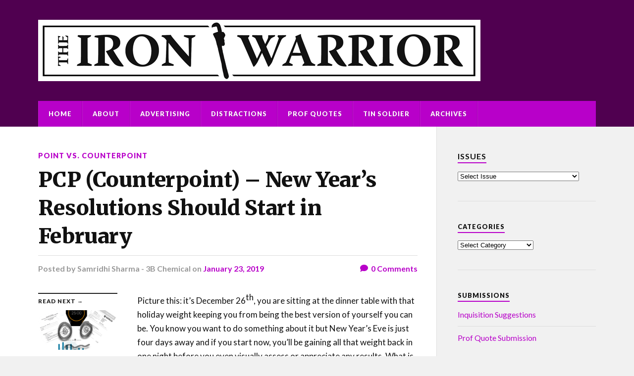

--- FILE ---
content_type: text/html; charset=UTF-8
request_url: https://iwarrior.uwaterloo.ca/2019/01/23/47446/pcp-counterpoint-new-years-resolutions-should-start-in-february/
body_size: 52666
content:
<!DOCTYPE html>

<html class="no-js" lang="en-US">

	<head profile="http://gmpg.org/xfn/11">
		
		<meta http-equiv="Content-Type" content="text/html; charset=UTF-8" />
		<meta name="viewport" content="width=device-width, initial-scale=1.0" >
		 
		<title>PCP (Counterpoint) – New Year’s Resolutions Should Start in February &#8211; The Iron Warrior</title>

<style id="reCAPTCHA-style" >.google-recaptcha-container{display:block;clear:both;}
.google-recaptcha-container iframe{margin:0;}
.google-recaptcha-container .plugin-credits a{text-decoration:underline;}</style>
<meta name='robots' content='max-image-preview:large' />
<script>document.documentElement.className = document.documentElement.className.replace("no-js","js");</script>
<link rel='dns-prefetch' href='//www.google.com' />
<link rel='dns-prefetch' href='//s.w.org' />
<link rel="alternate" type="application/rss+xml" title="The Iron Warrior &raquo; Feed" href="https://iwarrior.uwaterloo.ca/feed/" />
<link rel="alternate" type="application/rss+xml" title="The Iron Warrior &raquo; Comments Feed" href="https://iwarrior.uwaterloo.ca/comments/feed/" />
<link rel="alternate" type="application/rss+xml" title="The Iron Warrior &raquo; PCP (Counterpoint) – New Year’s Resolutions Should Start in February Comments Feed" href="https://iwarrior.uwaterloo.ca/2019/01/23/47446/pcp-counterpoint-new-years-resolutions-should-start-in-february/feed/" />
		<script type="text/javascript">
			window._wpemojiSettings = {"baseUrl":"https:\/\/s.w.org\/images\/core\/emoji\/13.0.1\/72x72\/","ext":".png","svgUrl":"https:\/\/s.w.org\/images\/core\/emoji\/13.0.1\/svg\/","svgExt":".svg","source":{"concatemoji":"https:\/\/iwarrior.uwaterloo.ca\/wordpress\/wp-includes\/js\/wp-emoji-release.min.js?ver=5.7.1"}};
			!function(e,a,t){var n,r,o,i=a.createElement("canvas"),p=i.getContext&&i.getContext("2d");function s(e,t){var a=String.fromCharCode;p.clearRect(0,0,i.width,i.height),p.fillText(a.apply(this,e),0,0);e=i.toDataURL();return p.clearRect(0,0,i.width,i.height),p.fillText(a.apply(this,t),0,0),e===i.toDataURL()}function c(e){var t=a.createElement("script");t.src=e,t.defer=t.type="text/javascript",a.getElementsByTagName("head")[0].appendChild(t)}for(o=Array("flag","emoji"),t.supports={everything:!0,everythingExceptFlag:!0},r=0;r<o.length;r++)t.supports[o[r]]=function(e){if(!p||!p.fillText)return!1;switch(p.textBaseline="top",p.font="600 32px Arial",e){case"flag":return s([127987,65039,8205,9895,65039],[127987,65039,8203,9895,65039])?!1:!s([55356,56826,55356,56819],[55356,56826,8203,55356,56819])&&!s([55356,57332,56128,56423,56128,56418,56128,56421,56128,56430,56128,56423,56128,56447],[55356,57332,8203,56128,56423,8203,56128,56418,8203,56128,56421,8203,56128,56430,8203,56128,56423,8203,56128,56447]);case"emoji":return!s([55357,56424,8205,55356,57212],[55357,56424,8203,55356,57212])}return!1}(o[r]),t.supports.everything=t.supports.everything&&t.supports[o[r]],"flag"!==o[r]&&(t.supports.everythingExceptFlag=t.supports.everythingExceptFlag&&t.supports[o[r]]);t.supports.everythingExceptFlag=t.supports.everythingExceptFlag&&!t.supports.flag,t.DOMReady=!1,t.readyCallback=function(){t.DOMReady=!0},t.supports.everything||(n=function(){t.readyCallback()},a.addEventListener?(a.addEventListener("DOMContentLoaded",n,!1),e.addEventListener("load",n,!1)):(e.attachEvent("onload",n),a.attachEvent("onreadystatechange",function(){"complete"===a.readyState&&t.readyCallback()})),(n=t.source||{}).concatemoji?c(n.concatemoji):n.wpemoji&&n.twemoji&&(c(n.twemoji),c(n.wpemoji)))}(window,document,window._wpemojiSettings);
		</script>
		<style type="text/css">
img.wp-smiley,
img.emoji {
	display: inline !important;
	border: none !important;
	box-shadow: none !important;
	height: 1em !important;
	width: 1em !important;
	margin: 0 .07em !important;
	vertical-align: -0.1em !important;
	background: none !important;
	padding: 0 !important;
}
</style>
	<link rel='stylesheet' id='wp-block-library-css'  href='https://iwarrior.uwaterloo.ca/wordpress/wp-includes/css/dist/block-library/style.min.css?ver=5.7.1' type='text/css' media='all' />
<link rel='stylesheet' id='griwpc-recaptcha-style-css'  href='https://iwarrior.uwaterloo.ca/wordpress/wp-content/plugins/recaptcha-in-wp-comments-form/css/recaptcha.css?ver=9.1.2' type='text/css' media='all' />
<style id='griwpc-recaptcha-style-inline-css' type='text/css'>
.google-recaptcha-container{display:block;clear:both;}
.google-recaptcha-container iframe{margin:0;}
.google-recaptcha-container .plugin-credits a{text-decoration:underline;}
</style>
<link rel='stylesheet' id='rowling_google_fonts-css'  href='//fonts.googleapis.com/css?family=Lato%3A400%2C700%2C900%2C400italic%2C700italic%7CMerriweather%3A700%2C900%2C400italic&#038;ver=5.7.1' type='text/css' media='all' />
<link rel='stylesheet' id='rowling_fontawesome-css'  href='https://iwarrior.uwaterloo.ca/wordpress/wp-content/themes/rowling/assets/css/font-awesome.min.css?ver=5.13.0' type='text/css' media='all' />
<link rel='stylesheet' id='rowling_style-css'  href='https://iwarrior.uwaterloo.ca/wordpress/wp-content/themes/rowling/style.css?ver=2.0.2' type='text/css' media='all' />
<script type='text/javascript' src='https://iwarrior.uwaterloo.ca/wordpress/wp-includes/js/jquery/jquery.min.js?ver=3.5.1' id='jquery-core-js'></script>
<script type='text/javascript' src='https://iwarrior.uwaterloo.ca/wordpress/wp-includes/js/jquery/jquery-migrate.min.js?ver=3.3.2' id='jquery-migrate-js'></script>
<script type='text/javascript' src='https://iwarrior.uwaterloo.ca/wordpress/wp-content/themes/rowling/assets/js/flexslider.js?ver=1' id='rowling_flexslider-js'></script>
<script type='text/javascript' src='https://iwarrior.uwaterloo.ca/wordpress/wp-content/themes/rowling/assets/js/doubletaptogo.js?ver=1' id='rowling_doubletap-js'></script>
<link rel="https://api.w.org/" href="https://iwarrior.uwaterloo.ca/wp-json/" /><link rel="alternate" type="application/json" href="https://iwarrior.uwaterloo.ca/wp-json/wp/v2/posts/47446" /><link rel="EditURI" type="application/rsd+xml" title="RSD" href="https://iwarrior.uwaterloo.ca/wordpress/xmlrpc.php?rsd" />
<link rel="wlwmanifest" type="application/wlwmanifest+xml" href="https://iwarrior.uwaterloo.ca/wordpress/wp-includes/wlwmanifest.xml" /> 
<meta name="generator" content="WordPress 5.7.1" />
<link rel="canonical" href="https://iwarrior.uwaterloo.ca/2019/01/23/47446/pcp-counterpoint-new-years-resolutions-should-start-in-february/" />
<link rel='shortlink' href='https://iwarrior.uwaterloo.ca/?p=47446' />
		<!-- Custom Logo: hide header text -->
		<style id="custom-logo-css" type="text/css">
			.blog-title, .blog-description {
				position: absolute;
				clip: rect(1px, 1px, 1px, 1px);
			}
		</style>
		<link rel="alternate" type="application/json+oembed" href="https://iwarrior.uwaterloo.ca/wp-json/oembed/1.0/embed?url=https%3A%2F%2Fiwarrior.uwaterloo.ca%2F2019%2F01%2F23%2F47446%2Fpcp-counterpoint-new-years-resolutions-should-start-in-february%2F" />
<link rel="alternate" type="text/xml+oembed" href="https://iwarrior.uwaterloo.ca/wp-json/oembed/1.0/embed?url=https%3A%2F%2Fiwarrior.uwaterloo.ca%2F2019%2F01%2F23%2F47446%2Fpcp-counterpoint-new-years-resolutions-should-start-in-february%2F&#038;format=xml" />
<!-- Customizer CSS --><style type="text/css">a { color:#b800c9; }.blog-title a:hover { color:#b800c9; }.navigation .section-inner { background-color:#b800c9; }.primary-menu ul li:hover > a { color:#b800c9; }.search-container .search-button:hover { color:#b800c9; }.sticky .sticky-tag { background-color:#b800c9; }.sticky .sticky-tag:after { border-right-color:#b800c9; }.sticky .sticky-tag:after { border-left-color:#b800c9; }.post-categories { color:#b800c9; }.single .post-meta a { color:#b800c9; }.single .post-meta a:hover { border-bottom-color:#b800c9; }.single-post .post-image-caption .fa { color:#b800c9; }.related-post .category { color:#b800c9; }p.intro { color:#b800c9; }blockquote:after { color:#b800c9; }fieldset legend { background-color:#b800c9; }button, .button, .faux-button, :root .wp-block-button__link, :root .wp-block-file__button, input[type="button"], input[type="reset"], input[type="submit"] { background-color:#b800c9; }:root .has-accent-color { color:#b800c9; }:root .has-accent-background-color { background-color:#b800c9; }.page-edit-link { color:#b800c9; }.post-content .page-links a:hover { background-color:#b800c9; }.post-tags a:hover { background-color:#b800c9; }.post-tags a:hover:before { border-right-color:#b800c9; }.post-navigation h4 a:hover { color:#b800c9; }.comments-title-container .fa { color:#b800c9; }.comment-reply-title .fa { color:#b800c9; }.comments .pingbacks li a:hover { color:#b800c9; }.comment-header h4 a { color:#b800c9; }.bypostauthor .comment-author-icon { background-color:#b800c9; }.comments-nav a:hover { color:#b800c9; }.pingbacks-title { border-bottom-color:#b800c9; }.archive-title { border-bottom-color:#b800c9; }.archive-nav a:hover { color:#b800c9; }.widget-title { border-bottom-color:#b800c9; }.widget-content .textwidget a:hover { color:#b800c9; }.widget_archive li a:hover { color:#b800c9; }.widget_categories li a:hover { color:#b800c9; }.widget_meta li a:hover { color:#b800c9; }.widget_nav_menu li a:hover { color:#b800c9; }.widget_rss .widget-content ul a.rsswidget:hover { color:#b800c9; }#wp-calendar thead th { color:#b800c9; }#wp-calendar tfoot a:hover { color:#b800c9; }.widget .tagcloud a:hover { background-color:#b800c9; }.widget .tagcloud a:hover:before { border-right-color:#b800c9; }.footer .widget .tagcloud a:hover { background-color:#b800c9; }.footer .widget .tagcloud a:hover:before { border-right-color:#b800c9; }.wrapper .search-button:hover { color:#b800c9; }.to-the-top { background-color:#b800c9; }.credits .copyright a:hover { color:#b800c9; }.nav-toggle { background-color:#b800c9; }.mobile-menu { background-color:#b800c9; }</style><!--/Customizer CSS-->		<style type="text/css" id="wp-custom-css">
			.credits {
  background: #500050;
}

.header-wrapper {
	background: #500050;
}

.advertising-image {
	display: block;
}		</style>
			
	</head>
	
	<body class="post-template-default single single-post postid-47446 single-format-standard wp-custom-logo">

		
		<a class="skip-link button" href="#site-content">Skip to the content</a>
		
				
		<div class="search-container">
			
			<div class="section-inner">
			
				
<form method="get" class="search-form" id="search-form-696725d079e90" action="https://iwarrior.uwaterloo.ca/">
	<input type="search" class="search-field" placeholder="Search form" name="s" id="search-form-696725d079e91" /> 
	<button type="submit" class="search-button"><div class="fa fw fa-search"></div><span class="screen-reader-text">Search</span></button>
</form>			
			</div><!-- .section-inner -->
			
		</div><!-- .search-container -->
		
		<header class="header-wrapper">
		
			<div class="header">
					
				<div class="section-inner">
				
					
						<div class="blog-logo">
							<a class="logo" href="https://iwarrior.uwaterloo.ca/" rel="home">
								<img src="https://iwarrior.uwaterloo.ca/media/2020/06/cropped-proper_logo-resize-2.png">
								<span class="screen-reader-text">The Iron Warrior</span>
							</a>
						</div>
			
										
					<div class="nav-toggle">
						
						<div class="bars">
							<div class="bar"></div>
							<div class="bar"></div>
							<div class="bar"></div>
						</div>
						
					</div><!-- .nav-toggle -->
				
				</div><!-- .section-inner -->
				
			</div><!-- .header -->
			
			<div class="navigation">
				
				<div class="section-inner group">
					
					<ul class="primary-menu reset-list-style dropdown-menu">
						
						<li id="menu-item-50614" class="menu-item menu-item-type-custom menu-item-object-custom menu-item-home menu-item-50614"><a href="https://iwarrior.uwaterloo.ca">Home</a></li>
<li id="menu-item-50615" class="menu-item menu-item-type-post_type menu-item-object-page menu-item-50615"><a href="https://iwarrior.uwaterloo.ca/about/">About</a></li>
<li id="menu-item-50616" class="menu-item menu-item-type-post_type menu-item-object-page menu-item-50616"><a href="https://iwarrior.uwaterloo.ca/advertising/">Advertising</a></li>
<li id="menu-item-51465" class="menu-item menu-item-type-post_type menu-item-object-page menu-item-51465"><a href="https://iwarrior.uwaterloo.ca/distractions/">Distractions</a></li>
<li id="menu-item-51473" class="menu-item menu-item-type-post_type menu-item-object-page menu-item-51473"><a href="https://iwarrior.uwaterloo.ca/prof-quotes/">Prof Quotes</a></li>
<li id="menu-item-50619" class="menu-item menu-item-type-taxonomy menu-item-object-category menu-item-50619"><a href="https://iwarrior.uwaterloo.ca/section/humour/tin-soldier/">Tin Soldier</a></li>
<li id="menu-item-50617" class="menu-item menu-item-type-post_type menu-item-object-page menu-item-50617"><a href="https://iwarrior.uwaterloo.ca/pdf-archives/">Archives</a></li>
															
					</ul>
					
				</div><!-- .section-inner -->
				
			</div><!-- .navigation -->
				
			<ul class="mobile-menu reset-list-style">
				
				<li class="menu-item menu-item-type-custom menu-item-object-custom menu-item-home menu-item-50614"><a href="https://iwarrior.uwaterloo.ca">Home</a></li>
<li class="menu-item menu-item-type-post_type menu-item-object-page menu-item-50615"><a href="https://iwarrior.uwaterloo.ca/about/">About</a></li>
<li class="menu-item menu-item-type-post_type menu-item-object-page menu-item-50616"><a href="https://iwarrior.uwaterloo.ca/advertising/">Advertising</a></li>
<li class="menu-item menu-item-type-post_type menu-item-object-page menu-item-51465"><a href="https://iwarrior.uwaterloo.ca/distractions/">Distractions</a></li>
<li class="menu-item menu-item-type-post_type menu-item-object-page menu-item-51473"><a href="https://iwarrior.uwaterloo.ca/prof-quotes/">Prof Quotes</a></li>
<li class="menu-item menu-item-type-taxonomy menu-item-object-category menu-item-50619"><a href="https://iwarrior.uwaterloo.ca/section/humour/tin-soldier/">Tin Soldier</a></li>
<li class="menu-item menu-item-type-post_type menu-item-object-page menu-item-50617"><a href="https://iwarrior.uwaterloo.ca/pdf-archives/">Archives</a></li>
				
			</ul><!-- .mobile-menu -->
				
		</header><!-- .header-wrapper -->

		<main id="site-content">
<div class="wrapper section-inner group">
	
	<div class="content">
												        
				
				<article id="post-47446" class="single single-post group post-47446 post type-post status-publish format-standard hentry category-point-vs-counterpoint tag-w19i1">
					
					<div class="post-header">
											
													<p class="post-categories"><a href="https://iwarrior.uwaterloo.ca/section/opinion/point-vs-counterpoint/" rel="category tag">Point vs. Counterpoint</a></p>
							<h1 class="post-title">PCP (Counterpoint) – New Year’s Resolutions Should Start in February</h1>						
							<div class="post-meta">

								<span class="resp">Posted by</span> <span class="post-meta-author">Samridhi Sharma - 3B Chemical</span> <span class="post-meta-date">on <a href="https://iwarrior.uwaterloo.ca/2019/01/23/47446/pcp-counterpoint-new-years-resolutions-should-start-in-february/">January 23, 2019</a></span> 
																	<span class="post-comments">
										<a href="https://iwarrior.uwaterloo.ca/2019/01/23/47446/pcp-counterpoint-new-years-resolutions-should-start-in-february/#respond"><span class="fa fw fa-comment"></span>0<span class="resp"> Comments</span></a>									</span>
								
							</div><!-- .post-meta -->

												
												
					</div><!-- .post-header -->
					
							
		<div class="related-posts">
			
			<p class="related-posts-title">Read Next &rarr;</p>
			
			<div class="row">
							
				
							<a class="related-post" href="https://iwarrior.uwaterloo.ca/2025/10/07/52031/pcp-exam-or-final-project-why-final-exams-are-better-than-a-project/">

								
									<img width="400" height="200" src="https://iwarrior.uwaterloo.ca/media/2025/09/pcp-final-exam-2025-img-400x200.png" class="attachment-post-image-thumb size-post-image-thumb wp-post-image" alt="" loading="lazy" />
								
								<p class="category">
									Opinion								</p>

								<h3 class="title">PCP: Exam or Final Project: Why Final Exams are Better Than a Project</h3>

							</a>
					
						
							<a class="related-post" href="https://iwarrior.uwaterloo.ca/2025/09/22/51990/pcp-exam-or-final-project-why-final-projects-are-better-than-an-exam/">

								
									<img width="400" height="200" src="https://iwarrior.uwaterloo.ca/media/2025/09/Untitled-design-400x200.png" class="attachment-post-image-thumb size-post-image-thumb wp-post-image" alt="" loading="lazy" />
								
								<p class="category">
									Opinion								</p>

								<h3 class="title">PCP: Exam or Final Project: Why Final Projects are Better Than an Exam</h3>

							</a>
					
						
							<a class="related-post" href="https://iwarrior.uwaterloo.ca/2021/08/10/50437/point-vs-counterpoint-anti-nft/">

								
									<img width="400" height="200" src="https://iwarrior.uwaterloo.ca/media/2021/07/executium-x8pfawwxLcE-unsplash-400x200.jpg" class="attachment-post-image-thumb size-post-image-thumb wp-post-image" alt="" loading="lazy" />
								
								<p class="category">
									Opinion								</p>

								<h3 class="title">Point-Counterpoint: Anti-NFT</h3>

							</a>
					
									
			</div><!-- .row -->

		</div><!-- .related-posts -->
		
									
					<div class="post-inner">
		
						<div class="post-content entry-content">
						
							<p>Picture this: it’s December 26<sup>th</sup>, you are sitting at the dinner table with that holiday weight keeping you from being the best version of yourself you can be. You know you want to do something about it but New Year’s Eve is just four days away and if you start now, you’ll be gaining all that weight back in one night before you even visually assess or appreciate any results. What is the solution to this dilemma, you ask? Well, the last hurrah, of course!</p>
<p>So you eat whatever you please up until the last day of December and on the first of January, you are satiated enough to cut yourself off from things you don’t want in your life anymore. The food that is weighing you down? January 1<sup>st</sup> is when it ends up in the trash! Those home workout videos that have been sitting in your “Watch Later” pile? Pull them out, get your shoes on the mat, and start counting. The people around you are doing it, you can too! Why would you start in February, when you can start in January and make another month count!</p>
<p>I mean, it only makes sense to start in January. Chances are that you are just coming back from a co-op or have a job that gave you a Christmas bonus that covers a little something from your resolution goals. If you wait until February to start your resolution, I can assure you that money would have been spent on some more unhealthy habits already. You would have had that all-you-can-eat sushi at that new place already, you would have made a couple trips to the pop-and-chips convention and, well, the bonus would have been burned to cents by now. You’d have regrets by February, and a penny. Why would you do that to yourself? Why?</p>
<p>And if that isn’t enough reason to start your New Year’s resolutions in January, here’s another perspective. Let’s say your resolution is to have a planner for the year. Why would you start planning your year in February, when the planner begins from the month of January? Imagine the gap! Imagine the things you will miss and the meetings you will forget to attend because you insisted on holding off on your resolutions in January?</p>
<p>January is a month of no affairs. There aren’t a lot of celebrations past New Year’s Day so you can really get down to achieve your goals without any distractions. You won’t have to carry the guilt of straying from your goals so soon after you started. Whereas, in February, there is Valentine’s Day. What are you going to do, not go on that date your partner spent six months planning? Come on, you are better than that.</p>
<p>And of course, there is the issue of the length of the month. It is believed that you make a habit out of something if you repeat it 30 times. February only has 28 days, 29 if you are lucky. January has 31. If you crunch the numbers, it is more probable for you to achieve your goal if you start in the month of January than if you start in February. It is plain statistics.</p>
<p>Also, what would you tell your friends when they ask you what your New Year’s resolution is come January? Are you going to tell them you are starting in February? At that point, it is not even the New Year, and it sure as heck isn’t a resolution. It is an intervention you staged for yourself. Would you even remember what you were planning for your resolution last year? My bet is ‘no!’. Then, just stick to the status quo and let things be. Just be one of the 40% who doesn’t quit the gym in January itself.</p>
						
						</div><!-- .post-content -->

						
							<div class="post-tags"><a href="https://iwarrior.uwaterloo.ca/issue/w19i1/" rel="tag">2019/01/23 - W19 Issue 1</a></div>
									
		<div class="related-posts">
			
			<p class="related-posts-title">Read Next &rarr;</p>
			
			<div class="row">
							
				
							<a class="related-post" href="https://iwarrior.uwaterloo.ca/2025/10/07/52031/pcp-exam-or-final-project-why-final-exams-are-better-than-a-project/">

								
									<img width="400" height="200" src="https://iwarrior.uwaterloo.ca/media/2025/09/pcp-final-exam-2025-img-400x200.png" class="attachment-post-image-thumb size-post-image-thumb wp-post-image" alt="" loading="lazy" />
								
								<p class="category">
									Opinion								</p>

								<h3 class="title">PCP: Exam or Final Project: Why Final Exams are Better Than a Project</h3>

							</a>
					
						
							<a class="related-post" href="https://iwarrior.uwaterloo.ca/2025/09/22/51990/pcp-exam-or-final-project-why-final-projects-are-better-than-an-exam/">

								
									<img width="400" height="200" src="https://iwarrior.uwaterloo.ca/media/2025/09/Untitled-design-400x200.png" class="attachment-post-image-thumb size-post-image-thumb wp-post-image" alt="" loading="lazy" />
								
								<p class="category">
									Opinion								</p>

								<h3 class="title">PCP: Exam or Final Project: Why Final Projects are Better Than an Exam</h3>

							</a>
					
						
							<a class="related-post" href="https://iwarrior.uwaterloo.ca/2021/08/10/50437/point-vs-counterpoint-anti-nft/">

								
									<img width="400" height="200" src="https://iwarrior.uwaterloo.ca/media/2021/07/executium-x8pfawwxLcE-unsplash-400x200.jpg" class="attachment-post-image-thumb size-post-image-thumb wp-post-image" alt="" loading="lazy" />
								
								<p class="category">
									Opinion								</p>

								<h3 class="title">Point-Counterpoint: Anti-NFT</h3>

							</a>
					
									
			</div><!-- .row -->

		</div><!-- .related-posts -->
		
								
																
					</div><!-- .post-inner -->
					
				</article><!-- .post -->
				
				
	<div class="respond-container">
			<div id="respond" class="comment-respond">
		<h3 id="reply-title" class="comment-reply-title"><span class="fa fw fa-pencil"></span>Leave a Reply <small><a rel="nofollow" id="cancel-comment-reply-link" href="/2019/01/23/47446/pcp-counterpoint-new-years-resolutions-should-start-in-february/#respond" style="display:none;">Cancel reply</a></small></h3><form action="https://iwarrior.uwaterloo.ca/wordpress/wp-comments-post.php" method="post" id="commentform" class="comment-form"><p class="comment-form-comment"><label for="comment">Comment<span class="required">*</span></label><textarea id="comment" name="comment" cols="45" rows="6" required></textarea></p><p class="comment-form-author"><label for="author">Name <span class="required">*</span></label> <input id="author" name="author" type="text" value="" size="30" maxlength="245" required='required' /></p>
<p class="comment-form-email"><label for="email">Email <span class="required">*</span></label> <input id="email" name="email" type="text" value="" size="30" maxlength="100" required='required' /></p>
<p class="comment-form-url"><label for="url">Website</label> <input id="url" name="url" type="text" value="" size="30" maxlength="200" /></p>
<p class="comment-form-cookies-consent"><input id="wp-comment-cookies-consent" name="wp-comment-cookies-consent" type="checkbox" value="yes" /> <label for="wp-comment-cookies-consent">Save my name, email, and website in this browser for the next time I comment.</label></p>
<p id="griwpc-container-id" class="google-recaptcha-container recaptcha-align-left"><span id="griwpc-widget-id" class="g-recaptcha" data-forced="0" ></span></p><p class="form-submit"><input name="submit" type="submit" id="submit" class="submit" value="Post Comment" /> <input type='hidden' name='comment_post_ID' value='47446' id='comment_post_ID' />
<input type='hidden' name='comment_parent' id='comment_parent' value='0' />
</p></form>	</div><!-- #respond -->
		</div><!-- .respond-container -->

		
	</div><!-- .content -->
	
	<div class="sidebar">

	<div id="taxonomy_dropdown_widget-3" class="widget widget_taxonomy_dropdown_widget"><div class="widget-content">
<h3 class="widget-title"><label for="taxonomy_dropdown_widget_dropdown_3">Issues</label></h3>
<select name="taxonomy_dropdown_widget_dropdown_3" class="taxonomy_dropdown_widget_dropdown" onchange="document.location.href=this.options[this.selectedIndex].value;" id="taxonomy_dropdown_widget_dropdown_3">
	<option value="">Select Issue</option>
	<option value="https://iwarrior.uwaterloo.ca/issue/2025-12-02-f25-issue-4/">2025/12/02 - F25 Issue 4</option>
	<option value="https://iwarrior.uwaterloo.ca/issue/2025-11-07-f25-issue-3/">2025/11/07 - F25 Issue 3</option>
	<option value="https://iwarrior.uwaterloo.ca/issue/2025-10-07-f25-issue-2/">2025/10/07 - F25 Issue 2</option>
	<option value="https://iwarrior.uwaterloo.ca/issue/2025-09-01-f25-issue-1/">2025/09/01 - F25 Issue 1</option>
	<option value="https://iwarrior.uwaterloo.ca/issue/2025-07-10-s25-issue-2/">2025/07/10 - S25 Issue 2</option>
	<option value="https://iwarrior.uwaterloo.ca/issue/2025-06-12-s25-issue-1/">2025/06/12 - S25 Issue 1</option>
	<option value="https://iwarrior.uwaterloo.ca/issue/2025-04-08-w25-issue-3/">2025/04/08 - W25 Issue 3</option>
	<option value="https://iwarrior.uwaterloo.ca/issue/2025-03-11-w25-issue-2/">2025/03/11 - W25 Issue 2</option>
	<option value="https://iwarrior.uwaterloo.ca/issue/2025-02-11-w25-issue-1/">2025/02/11 - W25 Issue 1</option>
	<option value="https://iwarrior.uwaterloo.ca/issue/2024-11-29-f24-issue-3/">2024/11/29 - F24 Issue 3</option>
	<option value="https://iwarrior.uwaterloo.ca/issue/2024-10-10-f24-issue-2/">2024/10/10 - F24 Issue 2</option>
	<option value="https://iwarrior.uwaterloo.ca/issue/2024-09-02-f24-issue-1/">2024/09/02 - F24 Issue 1</option>
	<option value="https://iwarrior.uwaterloo.ca/issue/2024-06-27-s24-issue-1/">2024/06/27 - S24 Issue 1</option>
	<option value="https://iwarrior.uwaterloo.ca/issue/2024-04-06-w24-issue-3/">2024/04/06 - W24 Issue 3</option>
	<option value="https://iwarrior.uwaterloo.ca/issue/2024-03-12-w24-issue-2/">2024/03/12 - W24 Issue 2</option>
	<option value="https://iwarrior.uwaterloo.ca/issue/2024-03-04-w24-midterm-hororscope/">2024/03/04 - W24 Midterm Hororscope</option>
	<option value="https://iwarrior.uwaterloo.ca/issue/2024-02-12-w24-issue-1/">2024/02/12 - W24 Issue 1</option>
	<option value="https://iwarrior.uwaterloo.ca/issue/2023-12-15-f23-issue-3/">2023/12/15 - F23 Issue 3</option>
	<option value="https://iwarrior.uwaterloo.ca/issue/2023-11-03-f23-issue-2/">2023/11/03 - F23 Issue 2</option>
	<option value="https://iwarrior.uwaterloo.ca/issue/2023-10-27-f23-issue-1/">2023/10/27 - F23 Issue 1</option>
	<option value="https://iwarrior.uwaterloo.ca/issue/s23i2/">2023/07/02 - S23 Issue 2</option>
	<option value="https://iwarrior.uwaterloo.ca/issue/2023-05-28-s23-issue-1/">2023/05/28 – S23 Issue 1</option>
	<option value="https://iwarrior.uwaterloo.ca/issue/2023-03-25-w23-issue-2/">2023/03/25 – W23 Issue 2</option>
	<option value="https://iwarrior.uwaterloo.ca/issue/2023-02-14-w23-issue-1/">2023/02/14 – W23 Issue 1</option>
	<option value="https://iwarrior.uwaterloo.ca/issue/2022-10-29-f22/">2022/10/29 – F22</option>
	<option value="https://iwarrior.uwaterloo.ca/issue/2022-06-29-s22-issue-2/">2022/06/29 - S22 Issue 2</option>
	<option value="https://iwarrior.uwaterloo.ca/issue/2022-06-01-s22-issue-1/">2022/06/01 - S22 Issue 1</option>
	<option value="https://iwarrior.uwaterloo.ca/issue/2022-02-09-w22-week-10/">2022/02/09 – W22 WEEK 10</option>
	<option value="https://iwarrior.uwaterloo.ca/issue/2022-02-09-w22-week-1/">2022/02/09 - W22 Week 1</option>
	<option value="https://iwarrior.uwaterloo.ca/issue/2021-11-14-f21-issue-2/">2021/11/14 – F21 Issue 2</option>
	<option value="https://iwarrior.uwaterloo.ca/issue/2021-10-16-f21-issue-1/">2021/10/16 - F21 Issue 1</option>
	<option value="https://iwarrior.uwaterloo.ca/issue/2021-08-10-s21-week-3/">2021/08/10 - S21 Week 3</option>
	<option value="https://iwarrior.uwaterloo.ca/issue/2021-06-25-s21-week-2/">2021/06/25 – S21 Week 2</option>
	<option value="https://iwarrior.uwaterloo.ca/issue/2021-06-07-s21-week-1/">2021/06/07 - S21 Week 1</option>
	<option value="https://iwarrior.uwaterloo.ca/issue/w21i6/">2021/04/06 – W21 Week 6</option>
	<option value="https://iwarrior.uwaterloo.ca/issue/w21i5/">2021/03/30 - W21 Week 5</option>
	<option value="https://iwarrior.uwaterloo.ca/issue/w21i4/">2021/03/16 - W21 Week 4</option>
	<option value="https://iwarrior.uwaterloo.ca/issue/w21i3/">2021/03/09 – W21 Week 3</option>
	<option value="https://iwarrior.uwaterloo.ca/issue/w21i2/">2021/02/09 - W21 Week 2</option>
	<option value="https://iwarrior.uwaterloo.ca/issue/w21i1/">2021/01/27 - W21 Week 1</option>
	<option value="https://iwarrior.uwaterloo.ca/issue/2021-12-13-tin-soldier/">2021-12-13 - Tin Soldier</option>
	<option value="https://iwarrior.uwaterloo.ca/issue/2020-12-06-f20-week-12/">2020/12/06 - F20 Week 12</option>
	<option value="https://iwarrior.uwaterloo.ca/issue/2020-10-16-f20-week-6/">2020/10/16 - F20 Week 6</option>
	<option value="https://iwarrior.uwaterloo.ca/issue/2020-09-28-f20-week-4/">2020/09/28 - F20 Week 4</option>
	<option value="https://iwarrior.uwaterloo.ca/issue/f2020/">2020/09/07 - 2020 Frosh Issue</option>
	<option value="https://iwarrior.uwaterloo.ca/issue/s20i8/">2020/07/31 – S20 Week 8</option>
	<option value="https://iwarrior.uwaterloo.ca/issue/s20i7/">2020/07/22 – S20 Week 7</option>
	<option value="https://iwarrior.uwaterloo.ca/issue/s20i6/">2020/07/15 - S20 Week 6</option>
	<option value="https://iwarrior.uwaterloo.ca/issue/s20i5/">2020/07/08 - S20 Week 5</option>
	<option value="https://iwarrior.uwaterloo.ca/issue/s20i4/">2020/07/01 - S20 Week 4</option>
	<option value="https://iwarrior.uwaterloo.ca/issue/s20i3/">2020/06/24 - S20 Week 3</option>
	<option value="https://iwarrior.uwaterloo.ca/issue/s20i2/">2020/06/17 - S20 Week 2</option>
	<option value="https://iwarrior.uwaterloo.ca/issue/s20i1/">2020/06/10 - S20 Week 1</option>
	<option value="https://iwarrior.uwaterloo.ca/issue/w20i1/">2020/02/12 - W20 Issue 1</option>
	<option value="https://iwarrior.uwaterloo.ca/issue/f19i5/">2019/11/27 - F19 Issue 5</option>
	<option value="https://iwarrior.uwaterloo.ca/issue/f19i4/">2019/11/13 - F19 Issue 4</option>
	<option value="https://iwarrior.uwaterloo.ca/issue/f19i1/">2019/09/26 - F19 Issue 1</option>
	<option value="https://iwarrior.uwaterloo.ca/issue/s19i5/">2019/07/24 - S19 Issue 5</option>
	<option value="https://iwarrior.uwaterloo.ca/issue/s19i4/">2019/07/10 - S19 Issue 4</option>
	<option value="https://iwarrior.uwaterloo.ca/issue/s19i3/">2019/06/23- S19 Issue 3</option>
	<option value="https://iwarrior.uwaterloo.ca/issue/s19i2/">2019/06/08- S19 Issue 2</option>
	<option value="https://iwarrior.uwaterloo.ca/issue/s19i1/">2019/05/27 - S19 Issue 1</option>
	<option value="https://iwarrior.uwaterloo.ca/issue/w19i5/">2019/03/27 - W19 Issue 5</option>
	<option value="https://iwarrior.uwaterloo.ca/issue/w19i4/">2019/03/13 - W19 Issue 4</option>
	<option value="https://iwarrior.uwaterloo.ca/issue/w19i3/">2019/02/20 - W19 Issue 3</option>
	<option value="https://iwarrior.uwaterloo.ca/issue/w19i2/">2019/02/06 - W19 Issue 2</option>
	<option value="https://iwarrior.uwaterloo.ca/issue/w19i1/">2019/01/23 - W19 Issue 1</option>
	<option value="https://iwarrior.uwaterloo.ca/issue/2018-11-28-f18-issue-5/">2018/11/28 - F18 Issue 5</option>
	<option value="https://iwarrior.uwaterloo.ca/issue/f18i4/">2018/11/14 - F18 Issue 4</option>
	<option value="https://iwarrior.uwaterloo.ca/issue/f18i3/">2018/10/31 - F18 issue 3</option>
	<option value="https://iwarrior.uwaterloo.ca/issue/f18i2/">2018/10/17 - F18 Issue 2</option>
	<option value="https://iwarrior.uwaterloo.ca/issue/f18i1/">2018/09/26 - F18 Issue 1</option>
	<option value="https://iwarrior.uwaterloo.ca/issue/s18i5/">2018/07/18 - S18 Issue 5</option>
	<option value="https://iwarrior.uwaterloo.ca/issue/s18i4/">2018/07/04 - S18 Issue 4</option>
	<option value="https://iwarrior.uwaterloo.ca/issue/s18i3/">2018/06/20 - S18 Issue 3</option>
	<option value="https://iwarrior.uwaterloo.ca/issue/s18i2/">2018/06/06 - S18 Issue 2</option>
	<option value="https://iwarrior.uwaterloo.ca/issue/s18i1/">2018/05/23 - S18 Issue 1</option>
	<option value="https://iwarrior.uwaterloo.ca/issue/w18i5/">2018/03/28 – W18 Issue 5</option>
	<option value="https://iwarrior.uwaterloo.ca/issue/w18i4/">2018/03/14 – W18 Issue 4</option>
	<option value="https://iwarrior.uwaterloo.ca/issue/w18i3/">2018/02/28 – W18 Issue 3</option>
	<option value="https://iwarrior.uwaterloo.ca/issue/w18i2/">2018/02/07 - W 18 Issue 2</option>
	<option value="https://iwarrior.uwaterloo.ca/issue/w18i1/">2018/01/24 - W 18 Issue 1</option>
	<option value="https://iwarrior.uwaterloo.ca/issue/f17i5/">2017/11/29 - F17 issue 5</option>
	<option value="https://iwarrior.uwaterloo.ca/issue/f17i4/">2017/11/15 - F17 issue 4</option>
	<option value="https://iwarrior.uwaterloo.ca/issue/f17i3/">2017/11/01 - F17 issue 3</option>
	<option value="https://iwarrior.uwaterloo.ca/issue/f17i2/">2017/10/18 - F17 Issue 2</option>
	<option value="https://iwarrior.uwaterloo.ca/issue/f17i1/">2017/09/27 - F17 issue 1</option>
	<option value="https://iwarrior.uwaterloo.ca/issue/f2017/">2017/09/03 - 2017 OWeek Issue</option>
	<option value="https://iwarrior.uwaterloo.ca/issue/s17i5/">2017/07/19 - S17 Issue 5</option>
	<option value="https://iwarrior.uwaterloo.ca/issue/s17i4/">2017/07/05 - S17 Issue 4</option>
	<option value="https://iwarrior.uwaterloo.ca/issue/s17i3/">2017/06/21 - S17 Issue 3</option>
	<option value="https://iwarrior.uwaterloo.ca/issue/s17i2/">2017/06/07 - S17 Issue 2</option>
	<option value="https://iwarrior.uwaterloo.ca/issue/s17i1/">2017/05/24 - S17 Issue 1</option>
	<option value="https://iwarrior.uwaterloo.ca/issue/w17i5/">2017/03/25 - W17 Issue 5</option>
	<option value="https://iwarrior.uwaterloo.ca/issue/w17i4/">2017/03/15 - W17 Issue 4</option>
	<option value="https://iwarrior.uwaterloo.ca/issue/w17i3/">2017/02/22 - W17 Issue 3</option>
	<option value="https://iwarrior.uwaterloo.ca/issue/w17i2/">2017/02/01 - W17 Issue 2</option>
	<option value="https://iwarrior.uwaterloo.ca/issue/w17i1/">2017/01/18 - W17 Issue 1</option>
	<option value="https://iwarrior.uwaterloo.ca/issue/f16i5/">2016/11/23 - F16 Issue 5</option>
	<option value="https://iwarrior.uwaterloo.ca/issue/f16i4/">2016/11/09 - F16 Issue 4</option>
	<option value="https://iwarrior.uwaterloo.ca/issue/f16i3/">2016/10/26 - F16 Issue 3</option>
	<option value="https://iwarrior.uwaterloo.ca/issue/f16i2/">2016/10/12 - F16 Issue 2</option>
	<option value="https://iwarrior.uwaterloo.ca/issue/f16i1/">2016/09/28 - F16 Issue 1</option>
	<option value="https://iwarrior.uwaterloo.ca/issue/2016fr/">2016/09/05 - 2016 Frosh Issue</option>
	<option value="https://iwarrior.uwaterloo.ca/issue/s16i5/">2016/07/20 - S16 Issue 5</option>
	<option value="https://iwarrior.uwaterloo.ca/issue/s16i4/">2016/07/06 - S16 Issue 4</option>
	<option value="https://iwarrior.uwaterloo.ca/issue/s16i3/">2016/06/22 - S16 Issue 3</option>
	<option value="https://iwarrior.uwaterloo.ca/issue/s16i2/">2016/06/08 - S16 Issue 2</option>
	<option value="https://iwarrior.uwaterloo.ca/issue/s16i1/">2016/05/25 - S16 Issue 1</option>
	<option value="https://iwarrior.uwaterloo.ca/issue/w16i5/">2016/04/04 – W16 Issue 5</option>
	<option value="https://iwarrior.uwaterloo.ca/issue/w16i4/">2016/03/23 – W16 Issue 4</option>
	<option value="https://iwarrior.uwaterloo.ca/issue/w16i3/">2016/03/09 – W16 Issue 3</option>
	<option value="https://iwarrior.uwaterloo.ca/issue/w16i2/">2016/02/10 – W16 Issue 2</option>
	<option value="https://iwarrior.uwaterloo.ca/issue/w16i1/">2016/01/27 – W16 Issue 1</option>
	<option value="https://iwarrior.uwaterloo.ca/issue/f15i5/">2015/12/02 - F15 Issue 5</option>
	<option value="https://iwarrior.uwaterloo.ca/issue/f15i4/">2015/11/18 - F15 Issue 4</option>
	<option value="https://iwarrior.uwaterloo.ca/issue/f15i3/">2015/11/04 - F15 Issue 3</option>
	<option value="https://iwarrior.uwaterloo.ca/issue/f15i2/">2015/10/21 - F15 Issue 2</option>
	<option value="https://iwarrior.uwaterloo.ca/issue/f15i1/">2015/09/30 - F15 Issue 1</option>
	<option value="https://iwarrior.uwaterloo.ca/issue/2015fr/">2015/09/08 - 2015 Frosh Issue</option>
	<option value="https://iwarrior.uwaterloo.ca/issue/s15i5/">2015/07/29 - S15 Issue 5</option>
	<option value="https://iwarrior.uwaterloo.ca/issue/s15i4/">2015/07/15 – S15 Issue 4</option>
	<option value="https://iwarrior.uwaterloo.ca/issue/s15i3/">2015/06/24 - S15 Issue 3</option>
	<option value="https://iwarrior.uwaterloo.ca/issue/s15i2/">2015/06/10 - S15 Issue 2</option>
	<option value="https://iwarrior.uwaterloo.ca/issue/s15i1/">2015/05/27 - S15 Issue 1</option>
	<option value="https://iwarrior.uwaterloo.ca/issue/w15i5/">2015/04/01 - W15 Issue 5</option>
	<option value="https://iwarrior.uwaterloo.ca/issue/w15i4/">2015/03/18 - W15 Issue 4</option>
	<option value="https://iwarrior.uwaterloo.ca/issue/w15i3/">2015/03/04 - W15 Issue 3</option>
	<option value="https://iwarrior.uwaterloo.ca/issue/w15i2/">2015/02/11 - W15 Issue 2</option>
	<option value="https://iwarrior.uwaterloo.ca/issue/w15i1/">2015/01/28 – W15 Issue 1</option>
	<option value="https://iwarrior.uwaterloo.ca/issue/f14i5/">2014/11/26 - F14 issue 5</option>
	<option value="https://iwarrior.uwaterloo.ca/issue/f14i4/">2014/11/12 - F14 Issue 4</option>
	<option value="https://iwarrior.uwaterloo.ca/issue/f14i3/">2014/10/29 - F14 Issue 3</option>
	<option value="https://iwarrior.uwaterloo.ca/issue/f14i2/">2014/10/08 - F14 Issue 2</option>
	<option value="https://iwarrior.uwaterloo.ca/issue/f14i1/">2014/09/24 – F14 Issue 1</option>
	<option value="https://iwarrior.uwaterloo.ca/issue/2014fr/">2014/08/25 - 2014 Frosh Issue</option>
	<option value="https://iwarrior.uwaterloo.ca/issue/s14i5/">2014/07/23 – S14 Issue 5</option>
	<option value="https://iwarrior.uwaterloo.ca/issue/s14i4/">2014/07/09 - S14 Issue 4</option>
	<option value="https://iwarrior.uwaterloo.ca/issue/s14i3/">2014/06/25 - S14 Issue 3</option>
	<option value="https://iwarrior.uwaterloo.ca/issue/s14i2/">2014/06/11 - S14 Issue 2</option>
	<option value="https://iwarrior.uwaterloo.ca/issue/s14i1/">2014/05/28 - S14 Issue 1</option>
	<option value="https://iwarrior.uwaterloo.ca/issue/w14i5/">2014/03/26 - W14 Issue 5</option>
	<option value="https://iwarrior.uwaterloo.ca/issue/w14i4/">2014/03/07 - W14 Issue 4</option>
	<option value="https://iwarrior.uwaterloo.ca/issue/w14i3/">2014/02/26 - W14 Issue 3</option>
	<option value="https://iwarrior.uwaterloo.ca/issue/w14i2/">2014/02/05 - W14 Issue 2</option>
	<option value="https://iwarrior.uwaterloo.ca/issue/w14i1/">2014/01/22 - W14 Issue 1</option>
	<option value="https://iwarrior.uwaterloo.ca/issue/f13i5/">2013/11/27 - F13 Issue 5</option>
	<option value="https://iwarrior.uwaterloo.ca/issue/f13i4/">2013/11/13 - F13 Issue 4</option>
	<option value="https://iwarrior.uwaterloo.ca/issue/f13i3/">2013/10/30 - F13 Issue 3</option>
	<option value="https://iwarrior.uwaterloo.ca/issue/f13i2/">2013/10/09 - F13 Issue 2</option>
	<option value="https://iwarrior.uwaterloo.ca/issue/f13i1/">2013/09/21 - F13 Issue 1</option>
	<option value="https://iwarrior.uwaterloo.ca/issue/2013fr/">2013/07/27 - 2013 Frosh Issue</option>
	<option value="https://iwarrior.uwaterloo.ca/issue/s13i5/">2013/07/24 - S13 Issue 5</option>
	<option value="https://iwarrior.uwaterloo.ca/issue/s13i4/">2013/07/10 - S13 Issue 4</option>
	<option value="https://iwarrior.uwaterloo.ca/issue/s13i3/">2013/06/26 – S13 Issue 3</option>
	<option value="https://iwarrior.uwaterloo.ca/issue/s13i2/">2013/06/12 - S13 Issue 2</option>
	<option value="https://iwarrior.uwaterloo.ca/issue/s13i1/">2013/05/22 – S13 Issue 1</option>
	<option value="https://iwarrior.uwaterloo.ca/issue/w13i5/">2013/02/27 - W13 Issue 5</option>
	<option value="https://iwarrior.uwaterloo.ca/issue/w13i4/">2013/02/27 - W13 Issue 4</option>
	<option value="https://iwarrior.uwaterloo.ca/issue/w13i3/">2013/02/27 - W13 Issue 3</option>
	<option value="https://iwarrior.uwaterloo.ca/issue/w13i2/">2013/02/06 - W13 Issue 2</option>
	<option value="https://iwarrior.uwaterloo.ca/issue/w13i1/">2013/01/23 - W13 Issue 1</option>
	<option value="https://iwarrior.uwaterloo.ca/issue/f12i5/">2012/11/28 - F12 Issue 5</option>
	<option value="https://iwarrior.uwaterloo.ca/issue/f12i4/">2012/11/14 - F12 Issue 4</option>
	<option value="https://iwarrior.uwaterloo.ca/issue/f12i3/">2012/10/31 - F12 Issue 3</option>
	<option value="https://iwarrior.uwaterloo.ca/issue/f12i2/">2012/10/10 - F12 Issue 2</option>
	<option value="https://iwarrior.uwaterloo.ca/issue/f12i1/">2012/09/26 - F12 Issue 1</option>
	<option value="https://iwarrior.uwaterloo.ca/issue/2012fr/">2012/09/04 - 2012 Frosh Issue</option>
	<option value="https://iwarrior.uwaterloo.ca/issue/s12i5/">2012/07/18 – S12 Issue 5</option>
	<option value="https://iwarrior.uwaterloo.ca/issue/s12i4/">2012/07/04 – S12 Issue 4</option>
	<option value="https://iwarrior.uwaterloo.ca/issue/s12i3/">2012/06/20 – S12 Issue 3</option>
	<option value="https://iwarrior.uwaterloo.ca/issue/s12i2/">2012/05/30 – S12 Issue 2</option>
	<option value="https://iwarrior.uwaterloo.ca/issue/s12i1/">2012/05/16 – S12 Issue 1</option>
	<option value="https://iwarrior.uwaterloo.ca/issue/w12i5/">2012/03/21 - W12 Issue 5</option>
	<option value="https://iwarrior.uwaterloo.ca/issue/w12i4/">2012/03/07 - W12 Issue 4</option>
	<option value="https://iwarrior.uwaterloo.ca/issue/w12i3/">2012/02/15 - W12 Issue 3</option>
	<option value="https://iwarrior.uwaterloo.ca/issue/w12i2/">2012/02/01 - W12 Issue 2</option>
	<option value="https://iwarrior.uwaterloo.ca/issue/w12i1/">2012/01/18 - W12 Issue 1</option>
	<option value="https://iwarrior.uwaterloo.ca/issue/f11i5/">2011/11/30 - F11 Issue 5</option>
	<option value="https://iwarrior.uwaterloo.ca/issue/f11i4/">2011/11/16 - F11 Issue 4</option>
	<option value="https://iwarrior.uwaterloo.ca/issue/f11i3/">2011/11/02 - F11 Issue 3</option>
	<option value="https://iwarrior.uwaterloo.ca/issue/f11i2/">2011/10/19 - F11 Issue 2</option>
	<option value="https://iwarrior.uwaterloo.ca/issue/f11i1/">2011/09/28 - F11 Issue 1</option>
	<option value="https://iwarrior.uwaterloo.ca/issue/2011fr/">2011/09/05 - 2011 Frosh Issue</option>
	<option value="https://iwarrior.uwaterloo.ca/issue/s11i5/">2011/07/20 - S11 Issue 5</option>
	<option value="https://iwarrior.uwaterloo.ca/issue/s11i4/">2011/07/06 - S11 Issue 4</option>
	<option value="https://iwarrior.uwaterloo.ca/issue/s11i3/">2011/06/22 - S11 Issue 3</option>
	<option value="https://iwarrior.uwaterloo.ca/issue/s11i2/">2011/06/01 - S11 Issue 2</option>
	<option value="https://iwarrior.uwaterloo.ca/issue/s11i1/">2011/05/18 - S11 Issue 1</option>
	<option value="https://iwarrior.uwaterloo.ca/issue/w11i5/">2011/03/23 – W11 Issue 5</option>
	<option value="https://iwarrior.uwaterloo.ca/issue/w11i4/">2011/03/09 - W11 Issue 4</option>
	<option value="https://iwarrior.uwaterloo.ca/issue/w11i3/">2011/02/16 - W11 Issue 3</option>
	<option value="https://iwarrior.uwaterloo.ca/issue/w11i2/">2011/02/02 – W11 Issue 2</option>
	<option value="https://iwarrior.uwaterloo.ca/issue/w11i1/">2011/01/19 - W11 Issue 1</option>
	<option value="https://iwarrior.uwaterloo.ca/issue/f10i5/">2010/12/01 - F10 Issue 5</option>
	<option value="https://iwarrior.uwaterloo.ca/issue/f10i4/">2010/11/17 - F10 Issue 4</option>
	<option value="https://iwarrior.uwaterloo.ca/issue/f10i3/">2010/11/03 - F10 Issue 3</option>
	<option value="https://iwarrior.uwaterloo.ca/issue/f10i2/">2010/10/13 - F10 Issue 2</option>
	<option value="https://iwarrior.uwaterloo.ca/issue/f10i1/">2010/09/29 - F10 Issue 1</option>
	<option value="https://iwarrior.uwaterloo.ca/issue/2010fr/">2010/09/06 - 2010 Frosh Issue</option>
	<option value="https://iwarrior.uwaterloo.ca/issue/s10i5/">2010/07/21 – S10 Issue 5</option>
	<option value="https://iwarrior.uwaterloo.ca/issue/s10i4/">2010/07/07 - S10 Issue 4</option>
	<option value="https://iwarrior.uwaterloo.ca/issue/s10i3/">2010/06/23 - S10 Issue 3</option>
	<option value="https://iwarrior.uwaterloo.ca/issue/s10i2/">2010/06/02 - S10 Issue 2</option>
	<option value="https://iwarrior.uwaterloo.ca/issue/s10i1/">2010/05/19 - S10 Issue 1</option>
	<option value="https://iwarrior.uwaterloo.ca/issue/w10i5/">2010/03/24 - W10 Issue 5</option>
	<option value="https://iwarrior.uwaterloo.ca/issue/w10i4/">2010/03/10 - W10 Issue 4</option>
	<option value="https://iwarrior.uwaterloo.ca/issue/w10i3/">2010/02/24 - W10 Issue 3</option>
	<option value="https://iwarrior.uwaterloo.ca/issue/w10i2/">2010/02/03 - W10 Issue 2</option>
	<option value="https://iwarrior.uwaterloo.ca/issue/w10i1/">2010/01/20 - W10 Issue 1</option>
	<option value="https://iwarrior.uwaterloo.ca/issue/f09i5/">2009/12/03 - F09 Issue 5</option>
	<option value="https://iwarrior.uwaterloo.ca/issue/w03i1/">2003/01/24 – W03 Issue 1</option>
</select>

</div></div>
<div id="categories-4" class="widget widget_categories"><div class="widget-content"><h3 class="widget-title">Categories</h3><form action="https://iwarrior.uwaterloo.ca" method="get"><label class="screen-reader-text" for="cat">Categories</label><select  name='cat' id='cat' class='postform' >
	<option value='-1'>Select Category</option>
	<option class="level-0" value="9">A&amp;E</option>
	<option class="level-0" value="299">Betting</option>
	<option class="level-0" value="352">blog</option>
	<option class="level-0" value="293">Book Review</option>
	<option class="level-0" value="370">Clubs</option>
	<option class="level-0" value="319">Dear Darla</option>
	<option class="level-0" value="321">Design Teams</option>
	<option class="level-0" value="302">E book</option>
	<option class="level-0" value="6">Editorial</option>
	<option class="level-0" value="8">EngSoc</option>
	<option class="level-0" value="7">Events</option>
	<option class="level-0" value="102">EWB</option>
	<option class="level-0" value="5">Featured</option>
	<option class="level-0" value="322">Feminist Column</option>
	<option class="level-0" value="320">Horoscopes</option>
	<option class="level-0" value="381">Housing</option>
	<option class="level-0" value="24">Humour</option>
	<option class="level-0" value="367">I Can See Clarely Now</option>
	<option class="level-0" value="316">Leafy Thoughts</option>
	<option class="level-0" value="207">Letter to the Editor</option>
	<option class="level-0" value="407">Lettuce Club</option>
	<option class="level-0" value="372">Lifestyle</option>
	<option class="level-0" value="398">Martha Speaks</option>
	<option class="level-0" value="11">Miscellaneous</option>
	<option class="level-0" value="318">Movie Review</option>
	<option class="level-0" value="385">Music</option>
	<option class="level-0" value="3">News</option>
	<option class="level-0" value="23">Opinion</option>
	<option class="level-0" value="300">Pet</option>
	<option class="level-0" value="315">Podcast Review</option>
	<option class="level-0" value="393">Poetry</option>
	<option class="level-0" value="118">Point vs. Counterpoint</option>
	<option class="level-0" value="329">PSA</option>
	<option class="level-0" value="77">Science &amp; Technology</option>
	<option class="level-0" value="418">Short Story</option>
	<option class="level-0" value="10">Sports</option>
	<option class="level-0" value="108">Tin Soldier</option>
	<option class="level-0" value="1">Uncategorized</option>
	<option class="level-0" value="280">VPN</option>
	<option class="level-0" value="259">Waterloo</option>
	<option class="level-0" value="317">Wellness</option>
</select>
</form>
<script type="text/javascript">
/* <![CDATA[ */
(function() {
	var dropdown = document.getElementById( "cat" );
	function onCatChange() {
		if ( dropdown.options[ dropdown.selectedIndex ].value > 0 ) {
			dropdown.parentNode.submit();
		}
	}
	dropdown.onchange = onCatChange;
})();
/* ]]> */
</script>

			</div></div><div id="linkcat-412" class="widget widget_links"><div class="widget-content"><h3 class="widget-title">Submissions</h3>
	<ul class='xoxo blogroll'>
<li><a href="https://forms.gle/RVcuRMNqjH6jrnzK8" rel="me" target="_blank">Inquisition Suggestions</a></li>
<li><a href="https://forms.gle/R21qvHRcHLkNESiK9" rel="me" title="Submit your prof&#8217;s quotes here!" target="_blank">Prof Quote Submission</a></li>

	</ul>
</div></div>

</div>	
</div><!-- .wrapper -->
		
		</main><!-- #site-content -->

		<footer class="credits">
					
			<div class="section-inner">
				
				<a href="#" class="to-the-top">
					<div class="fa fw fa-angle-up"></div>
					<span class="screen-reader-text">To the top</span>
				</a>
				
				<p class="copyright">&copy; 2026 <a href="https://iwarrior.uwaterloo.ca/" rel="home">The Iron Warrior</a></p>
				
				<p class="attribution">Theme by <a href="https://www.andersnoren.se">Anders Nor&eacute;n</a></p>
				
			</div><!-- .section-inner -->
			
		</footer><!-- .credits -->

		<script type='text/javascript' src='https://iwarrior.uwaterloo.ca/wordpress/wp-content/themes/rowling/assets/js/global.js?ver=2.0.2' id='rowling_global-js'></script>
<script type='text/javascript' src='https://iwarrior.uwaterloo.ca/wordpress/wp-includes/js/comment-reply.min.js?ver=5.7.1' id='comment-reply-js'></script>
<script type='text/javascript' id='griwpc-base-js-extra'>
/* <![CDATA[ */
var griwpco = {"ajax_url":"https:\/\/iwarrior.uwaterloo.ca\/wordpress\/wp-admin\/admin-ajax.php","standardQueries":"0","formID":"commentform","formQuery":"#respond form","formQueryElem":"0","buttonID":"submit","buttonQuery":"#respond *[type=","buttonQueryElem":"0","recaptcha_elem":null,"recaptcha_id":"griwpc-widget-id","recaptcha_skey":"6LeX9fcUAAAAAEl77iclJ5VzrR_bm4FgOph6I8HF","recaptcha_theme":"light","recaptcha_size":"normal","recaptcha_type":"image","recaptcha_align":"left","recaptcha_otcm":"0","recaptcha_tag":"p","recaptcha_lang":"","allowCreditMode":"0","home_link_address":"http:\/\/www.joanmiquelviade.com\/plugin\/google-recaptcha-in-wp-comments-form\/","home_link_title":"reCAPTCHA plugin homepage","home_link_text":"Get reCAPTCHA plugin","version":"9.1.2","reCAPTCHAloaded":"1"};
/* ]]> */
</script>
<script type='text/javascript' src='https://iwarrior.uwaterloo.ca/wordpress/wp-content/plugins/recaptcha-in-wp-comments-form/js/base.js?ver=9.1.2' id='griwpc-base-js'></script>
<script type='text/javascript' src='https://iwarrior.uwaterloo.ca/wordpress/wp-content/plugins/recaptcha-in-wp-comments-form/js/recaptcha.js?ver=9.1.2' id='google-recaptcha-ini-js'></script>
<script type='text/javascript' src='https://www.google.com/recaptcha/api.js?onload=griwpcOnloadCallback&#038;render=explicit&#038;ver=5.7.1' id='recaptcha-call-js'></script>
<script type='text/javascript' src='https://iwarrior.uwaterloo.ca/wordpress/wp-includes/js/wp-embed.min.js?ver=5.7.1' id='wp-embed-js'></script>

	</body>
	
</html>

--- FILE ---
content_type: text/html; charset=utf-8
request_url: https://www.google.com/recaptcha/api2/anchor?ar=1&k=6LeX9fcUAAAAAEl77iclJ5VzrR_bm4FgOph6I8HF&co=aHR0cHM6Ly9pd2Fycmlvci51d2F0ZXJsb28uY2E6NDQz&hl=en&type=image&v=9TiwnJFHeuIw_s0wSd3fiKfN&theme=light&size=normal&anchor-ms=20000&execute-ms=30000&cb=i00xncf9id3t
body_size: 48896
content:
<!DOCTYPE HTML><html dir="ltr" lang="en"><head><meta http-equiv="Content-Type" content="text/html; charset=UTF-8">
<meta http-equiv="X-UA-Compatible" content="IE=edge">
<title>reCAPTCHA</title>
<style type="text/css">
/* cyrillic-ext */
@font-face {
  font-family: 'Roboto';
  font-style: normal;
  font-weight: 400;
  font-stretch: 100%;
  src: url(//fonts.gstatic.com/s/roboto/v48/KFO7CnqEu92Fr1ME7kSn66aGLdTylUAMa3GUBHMdazTgWw.woff2) format('woff2');
  unicode-range: U+0460-052F, U+1C80-1C8A, U+20B4, U+2DE0-2DFF, U+A640-A69F, U+FE2E-FE2F;
}
/* cyrillic */
@font-face {
  font-family: 'Roboto';
  font-style: normal;
  font-weight: 400;
  font-stretch: 100%;
  src: url(//fonts.gstatic.com/s/roboto/v48/KFO7CnqEu92Fr1ME7kSn66aGLdTylUAMa3iUBHMdazTgWw.woff2) format('woff2');
  unicode-range: U+0301, U+0400-045F, U+0490-0491, U+04B0-04B1, U+2116;
}
/* greek-ext */
@font-face {
  font-family: 'Roboto';
  font-style: normal;
  font-weight: 400;
  font-stretch: 100%;
  src: url(//fonts.gstatic.com/s/roboto/v48/KFO7CnqEu92Fr1ME7kSn66aGLdTylUAMa3CUBHMdazTgWw.woff2) format('woff2');
  unicode-range: U+1F00-1FFF;
}
/* greek */
@font-face {
  font-family: 'Roboto';
  font-style: normal;
  font-weight: 400;
  font-stretch: 100%;
  src: url(//fonts.gstatic.com/s/roboto/v48/KFO7CnqEu92Fr1ME7kSn66aGLdTylUAMa3-UBHMdazTgWw.woff2) format('woff2');
  unicode-range: U+0370-0377, U+037A-037F, U+0384-038A, U+038C, U+038E-03A1, U+03A3-03FF;
}
/* math */
@font-face {
  font-family: 'Roboto';
  font-style: normal;
  font-weight: 400;
  font-stretch: 100%;
  src: url(//fonts.gstatic.com/s/roboto/v48/KFO7CnqEu92Fr1ME7kSn66aGLdTylUAMawCUBHMdazTgWw.woff2) format('woff2');
  unicode-range: U+0302-0303, U+0305, U+0307-0308, U+0310, U+0312, U+0315, U+031A, U+0326-0327, U+032C, U+032F-0330, U+0332-0333, U+0338, U+033A, U+0346, U+034D, U+0391-03A1, U+03A3-03A9, U+03B1-03C9, U+03D1, U+03D5-03D6, U+03F0-03F1, U+03F4-03F5, U+2016-2017, U+2034-2038, U+203C, U+2040, U+2043, U+2047, U+2050, U+2057, U+205F, U+2070-2071, U+2074-208E, U+2090-209C, U+20D0-20DC, U+20E1, U+20E5-20EF, U+2100-2112, U+2114-2115, U+2117-2121, U+2123-214F, U+2190, U+2192, U+2194-21AE, U+21B0-21E5, U+21F1-21F2, U+21F4-2211, U+2213-2214, U+2216-22FF, U+2308-230B, U+2310, U+2319, U+231C-2321, U+2336-237A, U+237C, U+2395, U+239B-23B7, U+23D0, U+23DC-23E1, U+2474-2475, U+25AF, U+25B3, U+25B7, U+25BD, U+25C1, U+25CA, U+25CC, U+25FB, U+266D-266F, U+27C0-27FF, U+2900-2AFF, U+2B0E-2B11, U+2B30-2B4C, U+2BFE, U+3030, U+FF5B, U+FF5D, U+1D400-1D7FF, U+1EE00-1EEFF;
}
/* symbols */
@font-face {
  font-family: 'Roboto';
  font-style: normal;
  font-weight: 400;
  font-stretch: 100%;
  src: url(//fonts.gstatic.com/s/roboto/v48/KFO7CnqEu92Fr1ME7kSn66aGLdTylUAMaxKUBHMdazTgWw.woff2) format('woff2');
  unicode-range: U+0001-000C, U+000E-001F, U+007F-009F, U+20DD-20E0, U+20E2-20E4, U+2150-218F, U+2190, U+2192, U+2194-2199, U+21AF, U+21E6-21F0, U+21F3, U+2218-2219, U+2299, U+22C4-22C6, U+2300-243F, U+2440-244A, U+2460-24FF, U+25A0-27BF, U+2800-28FF, U+2921-2922, U+2981, U+29BF, U+29EB, U+2B00-2BFF, U+4DC0-4DFF, U+FFF9-FFFB, U+10140-1018E, U+10190-1019C, U+101A0, U+101D0-101FD, U+102E0-102FB, U+10E60-10E7E, U+1D2C0-1D2D3, U+1D2E0-1D37F, U+1F000-1F0FF, U+1F100-1F1AD, U+1F1E6-1F1FF, U+1F30D-1F30F, U+1F315, U+1F31C, U+1F31E, U+1F320-1F32C, U+1F336, U+1F378, U+1F37D, U+1F382, U+1F393-1F39F, U+1F3A7-1F3A8, U+1F3AC-1F3AF, U+1F3C2, U+1F3C4-1F3C6, U+1F3CA-1F3CE, U+1F3D4-1F3E0, U+1F3ED, U+1F3F1-1F3F3, U+1F3F5-1F3F7, U+1F408, U+1F415, U+1F41F, U+1F426, U+1F43F, U+1F441-1F442, U+1F444, U+1F446-1F449, U+1F44C-1F44E, U+1F453, U+1F46A, U+1F47D, U+1F4A3, U+1F4B0, U+1F4B3, U+1F4B9, U+1F4BB, U+1F4BF, U+1F4C8-1F4CB, U+1F4D6, U+1F4DA, U+1F4DF, U+1F4E3-1F4E6, U+1F4EA-1F4ED, U+1F4F7, U+1F4F9-1F4FB, U+1F4FD-1F4FE, U+1F503, U+1F507-1F50B, U+1F50D, U+1F512-1F513, U+1F53E-1F54A, U+1F54F-1F5FA, U+1F610, U+1F650-1F67F, U+1F687, U+1F68D, U+1F691, U+1F694, U+1F698, U+1F6AD, U+1F6B2, U+1F6B9-1F6BA, U+1F6BC, U+1F6C6-1F6CF, U+1F6D3-1F6D7, U+1F6E0-1F6EA, U+1F6F0-1F6F3, U+1F6F7-1F6FC, U+1F700-1F7FF, U+1F800-1F80B, U+1F810-1F847, U+1F850-1F859, U+1F860-1F887, U+1F890-1F8AD, U+1F8B0-1F8BB, U+1F8C0-1F8C1, U+1F900-1F90B, U+1F93B, U+1F946, U+1F984, U+1F996, U+1F9E9, U+1FA00-1FA6F, U+1FA70-1FA7C, U+1FA80-1FA89, U+1FA8F-1FAC6, U+1FACE-1FADC, U+1FADF-1FAE9, U+1FAF0-1FAF8, U+1FB00-1FBFF;
}
/* vietnamese */
@font-face {
  font-family: 'Roboto';
  font-style: normal;
  font-weight: 400;
  font-stretch: 100%;
  src: url(//fonts.gstatic.com/s/roboto/v48/KFO7CnqEu92Fr1ME7kSn66aGLdTylUAMa3OUBHMdazTgWw.woff2) format('woff2');
  unicode-range: U+0102-0103, U+0110-0111, U+0128-0129, U+0168-0169, U+01A0-01A1, U+01AF-01B0, U+0300-0301, U+0303-0304, U+0308-0309, U+0323, U+0329, U+1EA0-1EF9, U+20AB;
}
/* latin-ext */
@font-face {
  font-family: 'Roboto';
  font-style: normal;
  font-weight: 400;
  font-stretch: 100%;
  src: url(//fonts.gstatic.com/s/roboto/v48/KFO7CnqEu92Fr1ME7kSn66aGLdTylUAMa3KUBHMdazTgWw.woff2) format('woff2');
  unicode-range: U+0100-02BA, U+02BD-02C5, U+02C7-02CC, U+02CE-02D7, U+02DD-02FF, U+0304, U+0308, U+0329, U+1D00-1DBF, U+1E00-1E9F, U+1EF2-1EFF, U+2020, U+20A0-20AB, U+20AD-20C0, U+2113, U+2C60-2C7F, U+A720-A7FF;
}
/* latin */
@font-face {
  font-family: 'Roboto';
  font-style: normal;
  font-weight: 400;
  font-stretch: 100%;
  src: url(//fonts.gstatic.com/s/roboto/v48/KFO7CnqEu92Fr1ME7kSn66aGLdTylUAMa3yUBHMdazQ.woff2) format('woff2');
  unicode-range: U+0000-00FF, U+0131, U+0152-0153, U+02BB-02BC, U+02C6, U+02DA, U+02DC, U+0304, U+0308, U+0329, U+2000-206F, U+20AC, U+2122, U+2191, U+2193, U+2212, U+2215, U+FEFF, U+FFFD;
}
/* cyrillic-ext */
@font-face {
  font-family: 'Roboto';
  font-style: normal;
  font-weight: 500;
  font-stretch: 100%;
  src: url(//fonts.gstatic.com/s/roboto/v48/KFO7CnqEu92Fr1ME7kSn66aGLdTylUAMa3GUBHMdazTgWw.woff2) format('woff2');
  unicode-range: U+0460-052F, U+1C80-1C8A, U+20B4, U+2DE0-2DFF, U+A640-A69F, U+FE2E-FE2F;
}
/* cyrillic */
@font-face {
  font-family: 'Roboto';
  font-style: normal;
  font-weight: 500;
  font-stretch: 100%;
  src: url(//fonts.gstatic.com/s/roboto/v48/KFO7CnqEu92Fr1ME7kSn66aGLdTylUAMa3iUBHMdazTgWw.woff2) format('woff2');
  unicode-range: U+0301, U+0400-045F, U+0490-0491, U+04B0-04B1, U+2116;
}
/* greek-ext */
@font-face {
  font-family: 'Roboto';
  font-style: normal;
  font-weight: 500;
  font-stretch: 100%;
  src: url(//fonts.gstatic.com/s/roboto/v48/KFO7CnqEu92Fr1ME7kSn66aGLdTylUAMa3CUBHMdazTgWw.woff2) format('woff2');
  unicode-range: U+1F00-1FFF;
}
/* greek */
@font-face {
  font-family: 'Roboto';
  font-style: normal;
  font-weight: 500;
  font-stretch: 100%;
  src: url(//fonts.gstatic.com/s/roboto/v48/KFO7CnqEu92Fr1ME7kSn66aGLdTylUAMa3-UBHMdazTgWw.woff2) format('woff2');
  unicode-range: U+0370-0377, U+037A-037F, U+0384-038A, U+038C, U+038E-03A1, U+03A3-03FF;
}
/* math */
@font-face {
  font-family: 'Roboto';
  font-style: normal;
  font-weight: 500;
  font-stretch: 100%;
  src: url(//fonts.gstatic.com/s/roboto/v48/KFO7CnqEu92Fr1ME7kSn66aGLdTylUAMawCUBHMdazTgWw.woff2) format('woff2');
  unicode-range: U+0302-0303, U+0305, U+0307-0308, U+0310, U+0312, U+0315, U+031A, U+0326-0327, U+032C, U+032F-0330, U+0332-0333, U+0338, U+033A, U+0346, U+034D, U+0391-03A1, U+03A3-03A9, U+03B1-03C9, U+03D1, U+03D5-03D6, U+03F0-03F1, U+03F4-03F5, U+2016-2017, U+2034-2038, U+203C, U+2040, U+2043, U+2047, U+2050, U+2057, U+205F, U+2070-2071, U+2074-208E, U+2090-209C, U+20D0-20DC, U+20E1, U+20E5-20EF, U+2100-2112, U+2114-2115, U+2117-2121, U+2123-214F, U+2190, U+2192, U+2194-21AE, U+21B0-21E5, U+21F1-21F2, U+21F4-2211, U+2213-2214, U+2216-22FF, U+2308-230B, U+2310, U+2319, U+231C-2321, U+2336-237A, U+237C, U+2395, U+239B-23B7, U+23D0, U+23DC-23E1, U+2474-2475, U+25AF, U+25B3, U+25B7, U+25BD, U+25C1, U+25CA, U+25CC, U+25FB, U+266D-266F, U+27C0-27FF, U+2900-2AFF, U+2B0E-2B11, U+2B30-2B4C, U+2BFE, U+3030, U+FF5B, U+FF5D, U+1D400-1D7FF, U+1EE00-1EEFF;
}
/* symbols */
@font-face {
  font-family: 'Roboto';
  font-style: normal;
  font-weight: 500;
  font-stretch: 100%;
  src: url(//fonts.gstatic.com/s/roboto/v48/KFO7CnqEu92Fr1ME7kSn66aGLdTylUAMaxKUBHMdazTgWw.woff2) format('woff2');
  unicode-range: U+0001-000C, U+000E-001F, U+007F-009F, U+20DD-20E0, U+20E2-20E4, U+2150-218F, U+2190, U+2192, U+2194-2199, U+21AF, U+21E6-21F0, U+21F3, U+2218-2219, U+2299, U+22C4-22C6, U+2300-243F, U+2440-244A, U+2460-24FF, U+25A0-27BF, U+2800-28FF, U+2921-2922, U+2981, U+29BF, U+29EB, U+2B00-2BFF, U+4DC0-4DFF, U+FFF9-FFFB, U+10140-1018E, U+10190-1019C, U+101A0, U+101D0-101FD, U+102E0-102FB, U+10E60-10E7E, U+1D2C0-1D2D3, U+1D2E0-1D37F, U+1F000-1F0FF, U+1F100-1F1AD, U+1F1E6-1F1FF, U+1F30D-1F30F, U+1F315, U+1F31C, U+1F31E, U+1F320-1F32C, U+1F336, U+1F378, U+1F37D, U+1F382, U+1F393-1F39F, U+1F3A7-1F3A8, U+1F3AC-1F3AF, U+1F3C2, U+1F3C4-1F3C6, U+1F3CA-1F3CE, U+1F3D4-1F3E0, U+1F3ED, U+1F3F1-1F3F3, U+1F3F5-1F3F7, U+1F408, U+1F415, U+1F41F, U+1F426, U+1F43F, U+1F441-1F442, U+1F444, U+1F446-1F449, U+1F44C-1F44E, U+1F453, U+1F46A, U+1F47D, U+1F4A3, U+1F4B0, U+1F4B3, U+1F4B9, U+1F4BB, U+1F4BF, U+1F4C8-1F4CB, U+1F4D6, U+1F4DA, U+1F4DF, U+1F4E3-1F4E6, U+1F4EA-1F4ED, U+1F4F7, U+1F4F9-1F4FB, U+1F4FD-1F4FE, U+1F503, U+1F507-1F50B, U+1F50D, U+1F512-1F513, U+1F53E-1F54A, U+1F54F-1F5FA, U+1F610, U+1F650-1F67F, U+1F687, U+1F68D, U+1F691, U+1F694, U+1F698, U+1F6AD, U+1F6B2, U+1F6B9-1F6BA, U+1F6BC, U+1F6C6-1F6CF, U+1F6D3-1F6D7, U+1F6E0-1F6EA, U+1F6F0-1F6F3, U+1F6F7-1F6FC, U+1F700-1F7FF, U+1F800-1F80B, U+1F810-1F847, U+1F850-1F859, U+1F860-1F887, U+1F890-1F8AD, U+1F8B0-1F8BB, U+1F8C0-1F8C1, U+1F900-1F90B, U+1F93B, U+1F946, U+1F984, U+1F996, U+1F9E9, U+1FA00-1FA6F, U+1FA70-1FA7C, U+1FA80-1FA89, U+1FA8F-1FAC6, U+1FACE-1FADC, U+1FADF-1FAE9, U+1FAF0-1FAF8, U+1FB00-1FBFF;
}
/* vietnamese */
@font-face {
  font-family: 'Roboto';
  font-style: normal;
  font-weight: 500;
  font-stretch: 100%;
  src: url(//fonts.gstatic.com/s/roboto/v48/KFO7CnqEu92Fr1ME7kSn66aGLdTylUAMa3OUBHMdazTgWw.woff2) format('woff2');
  unicode-range: U+0102-0103, U+0110-0111, U+0128-0129, U+0168-0169, U+01A0-01A1, U+01AF-01B0, U+0300-0301, U+0303-0304, U+0308-0309, U+0323, U+0329, U+1EA0-1EF9, U+20AB;
}
/* latin-ext */
@font-face {
  font-family: 'Roboto';
  font-style: normal;
  font-weight: 500;
  font-stretch: 100%;
  src: url(//fonts.gstatic.com/s/roboto/v48/KFO7CnqEu92Fr1ME7kSn66aGLdTylUAMa3KUBHMdazTgWw.woff2) format('woff2');
  unicode-range: U+0100-02BA, U+02BD-02C5, U+02C7-02CC, U+02CE-02D7, U+02DD-02FF, U+0304, U+0308, U+0329, U+1D00-1DBF, U+1E00-1E9F, U+1EF2-1EFF, U+2020, U+20A0-20AB, U+20AD-20C0, U+2113, U+2C60-2C7F, U+A720-A7FF;
}
/* latin */
@font-face {
  font-family: 'Roboto';
  font-style: normal;
  font-weight: 500;
  font-stretch: 100%;
  src: url(//fonts.gstatic.com/s/roboto/v48/KFO7CnqEu92Fr1ME7kSn66aGLdTylUAMa3yUBHMdazQ.woff2) format('woff2');
  unicode-range: U+0000-00FF, U+0131, U+0152-0153, U+02BB-02BC, U+02C6, U+02DA, U+02DC, U+0304, U+0308, U+0329, U+2000-206F, U+20AC, U+2122, U+2191, U+2193, U+2212, U+2215, U+FEFF, U+FFFD;
}
/* cyrillic-ext */
@font-face {
  font-family: 'Roboto';
  font-style: normal;
  font-weight: 900;
  font-stretch: 100%;
  src: url(//fonts.gstatic.com/s/roboto/v48/KFO7CnqEu92Fr1ME7kSn66aGLdTylUAMa3GUBHMdazTgWw.woff2) format('woff2');
  unicode-range: U+0460-052F, U+1C80-1C8A, U+20B4, U+2DE0-2DFF, U+A640-A69F, U+FE2E-FE2F;
}
/* cyrillic */
@font-face {
  font-family: 'Roboto';
  font-style: normal;
  font-weight: 900;
  font-stretch: 100%;
  src: url(//fonts.gstatic.com/s/roboto/v48/KFO7CnqEu92Fr1ME7kSn66aGLdTylUAMa3iUBHMdazTgWw.woff2) format('woff2');
  unicode-range: U+0301, U+0400-045F, U+0490-0491, U+04B0-04B1, U+2116;
}
/* greek-ext */
@font-face {
  font-family: 'Roboto';
  font-style: normal;
  font-weight: 900;
  font-stretch: 100%;
  src: url(//fonts.gstatic.com/s/roboto/v48/KFO7CnqEu92Fr1ME7kSn66aGLdTylUAMa3CUBHMdazTgWw.woff2) format('woff2');
  unicode-range: U+1F00-1FFF;
}
/* greek */
@font-face {
  font-family: 'Roboto';
  font-style: normal;
  font-weight: 900;
  font-stretch: 100%;
  src: url(//fonts.gstatic.com/s/roboto/v48/KFO7CnqEu92Fr1ME7kSn66aGLdTylUAMa3-UBHMdazTgWw.woff2) format('woff2');
  unicode-range: U+0370-0377, U+037A-037F, U+0384-038A, U+038C, U+038E-03A1, U+03A3-03FF;
}
/* math */
@font-face {
  font-family: 'Roboto';
  font-style: normal;
  font-weight: 900;
  font-stretch: 100%;
  src: url(//fonts.gstatic.com/s/roboto/v48/KFO7CnqEu92Fr1ME7kSn66aGLdTylUAMawCUBHMdazTgWw.woff2) format('woff2');
  unicode-range: U+0302-0303, U+0305, U+0307-0308, U+0310, U+0312, U+0315, U+031A, U+0326-0327, U+032C, U+032F-0330, U+0332-0333, U+0338, U+033A, U+0346, U+034D, U+0391-03A1, U+03A3-03A9, U+03B1-03C9, U+03D1, U+03D5-03D6, U+03F0-03F1, U+03F4-03F5, U+2016-2017, U+2034-2038, U+203C, U+2040, U+2043, U+2047, U+2050, U+2057, U+205F, U+2070-2071, U+2074-208E, U+2090-209C, U+20D0-20DC, U+20E1, U+20E5-20EF, U+2100-2112, U+2114-2115, U+2117-2121, U+2123-214F, U+2190, U+2192, U+2194-21AE, U+21B0-21E5, U+21F1-21F2, U+21F4-2211, U+2213-2214, U+2216-22FF, U+2308-230B, U+2310, U+2319, U+231C-2321, U+2336-237A, U+237C, U+2395, U+239B-23B7, U+23D0, U+23DC-23E1, U+2474-2475, U+25AF, U+25B3, U+25B7, U+25BD, U+25C1, U+25CA, U+25CC, U+25FB, U+266D-266F, U+27C0-27FF, U+2900-2AFF, U+2B0E-2B11, U+2B30-2B4C, U+2BFE, U+3030, U+FF5B, U+FF5D, U+1D400-1D7FF, U+1EE00-1EEFF;
}
/* symbols */
@font-face {
  font-family: 'Roboto';
  font-style: normal;
  font-weight: 900;
  font-stretch: 100%;
  src: url(//fonts.gstatic.com/s/roboto/v48/KFO7CnqEu92Fr1ME7kSn66aGLdTylUAMaxKUBHMdazTgWw.woff2) format('woff2');
  unicode-range: U+0001-000C, U+000E-001F, U+007F-009F, U+20DD-20E0, U+20E2-20E4, U+2150-218F, U+2190, U+2192, U+2194-2199, U+21AF, U+21E6-21F0, U+21F3, U+2218-2219, U+2299, U+22C4-22C6, U+2300-243F, U+2440-244A, U+2460-24FF, U+25A0-27BF, U+2800-28FF, U+2921-2922, U+2981, U+29BF, U+29EB, U+2B00-2BFF, U+4DC0-4DFF, U+FFF9-FFFB, U+10140-1018E, U+10190-1019C, U+101A0, U+101D0-101FD, U+102E0-102FB, U+10E60-10E7E, U+1D2C0-1D2D3, U+1D2E0-1D37F, U+1F000-1F0FF, U+1F100-1F1AD, U+1F1E6-1F1FF, U+1F30D-1F30F, U+1F315, U+1F31C, U+1F31E, U+1F320-1F32C, U+1F336, U+1F378, U+1F37D, U+1F382, U+1F393-1F39F, U+1F3A7-1F3A8, U+1F3AC-1F3AF, U+1F3C2, U+1F3C4-1F3C6, U+1F3CA-1F3CE, U+1F3D4-1F3E0, U+1F3ED, U+1F3F1-1F3F3, U+1F3F5-1F3F7, U+1F408, U+1F415, U+1F41F, U+1F426, U+1F43F, U+1F441-1F442, U+1F444, U+1F446-1F449, U+1F44C-1F44E, U+1F453, U+1F46A, U+1F47D, U+1F4A3, U+1F4B0, U+1F4B3, U+1F4B9, U+1F4BB, U+1F4BF, U+1F4C8-1F4CB, U+1F4D6, U+1F4DA, U+1F4DF, U+1F4E3-1F4E6, U+1F4EA-1F4ED, U+1F4F7, U+1F4F9-1F4FB, U+1F4FD-1F4FE, U+1F503, U+1F507-1F50B, U+1F50D, U+1F512-1F513, U+1F53E-1F54A, U+1F54F-1F5FA, U+1F610, U+1F650-1F67F, U+1F687, U+1F68D, U+1F691, U+1F694, U+1F698, U+1F6AD, U+1F6B2, U+1F6B9-1F6BA, U+1F6BC, U+1F6C6-1F6CF, U+1F6D3-1F6D7, U+1F6E0-1F6EA, U+1F6F0-1F6F3, U+1F6F7-1F6FC, U+1F700-1F7FF, U+1F800-1F80B, U+1F810-1F847, U+1F850-1F859, U+1F860-1F887, U+1F890-1F8AD, U+1F8B0-1F8BB, U+1F8C0-1F8C1, U+1F900-1F90B, U+1F93B, U+1F946, U+1F984, U+1F996, U+1F9E9, U+1FA00-1FA6F, U+1FA70-1FA7C, U+1FA80-1FA89, U+1FA8F-1FAC6, U+1FACE-1FADC, U+1FADF-1FAE9, U+1FAF0-1FAF8, U+1FB00-1FBFF;
}
/* vietnamese */
@font-face {
  font-family: 'Roboto';
  font-style: normal;
  font-weight: 900;
  font-stretch: 100%;
  src: url(//fonts.gstatic.com/s/roboto/v48/KFO7CnqEu92Fr1ME7kSn66aGLdTylUAMa3OUBHMdazTgWw.woff2) format('woff2');
  unicode-range: U+0102-0103, U+0110-0111, U+0128-0129, U+0168-0169, U+01A0-01A1, U+01AF-01B0, U+0300-0301, U+0303-0304, U+0308-0309, U+0323, U+0329, U+1EA0-1EF9, U+20AB;
}
/* latin-ext */
@font-face {
  font-family: 'Roboto';
  font-style: normal;
  font-weight: 900;
  font-stretch: 100%;
  src: url(//fonts.gstatic.com/s/roboto/v48/KFO7CnqEu92Fr1ME7kSn66aGLdTylUAMa3KUBHMdazTgWw.woff2) format('woff2');
  unicode-range: U+0100-02BA, U+02BD-02C5, U+02C7-02CC, U+02CE-02D7, U+02DD-02FF, U+0304, U+0308, U+0329, U+1D00-1DBF, U+1E00-1E9F, U+1EF2-1EFF, U+2020, U+20A0-20AB, U+20AD-20C0, U+2113, U+2C60-2C7F, U+A720-A7FF;
}
/* latin */
@font-face {
  font-family: 'Roboto';
  font-style: normal;
  font-weight: 900;
  font-stretch: 100%;
  src: url(//fonts.gstatic.com/s/roboto/v48/KFO7CnqEu92Fr1ME7kSn66aGLdTylUAMa3yUBHMdazQ.woff2) format('woff2');
  unicode-range: U+0000-00FF, U+0131, U+0152-0153, U+02BB-02BC, U+02C6, U+02DA, U+02DC, U+0304, U+0308, U+0329, U+2000-206F, U+20AC, U+2122, U+2191, U+2193, U+2212, U+2215, U+FEFF, U+FFFD;
}

</style>
<link rel="stylesheet" type="text/css" href="https://www.gstatic.com/recaptcha/releases/9TiwnJFHeuIw_s0wSd3fiKfN/styles__ltr.css">
<script nonce="PwZ4-GVeI3UuSqDQzxCOWg" type="text/javascript">window['__recaptcha_api'] = 'https://www.google.com/recaptcha/api2/';</script>
<script type="text/javascript" src="https://www.gstatic.com/recaptcha/releases/9TiwnJFHeuIw_s0wSd3fiKfN/recaptcha__en.js" nonce="PwZ4-GVeI3UuSqDQzxCOWg">
      
    </script></head>
<body><div id="rc-anchor-alert" class="rc-anchor-alert"></div>
<input type="hidden" id="recaptcha-token" value="[base64]">
<script type="text/javascript" nonce="PwZ4-GVeI3UuSqDQzxCOWg">
      recaptcha.anchor.Main.init("[\x22ainput\x22,[\x22bgdata\x22,\x22\x22,\[base64]/[base64]/[base64]/bmV3IHJbeF0oY1swXSk6RT09Mj9uZXcgclt4XShjWzBdLGNbMV0pOkU9PTM/bmV3IHJbeF0oY1swXSxjWzFdLGNbMl0pOkU9PTQ/[base64]/[base64]/[base64]/[base64]/[base64]/[base64]/[base64]/[base64]\x22,\[base64]\\u003d\\u003d\x22,\x22D8OWwo3DjMOfwrTCmnbDs8K3ejZfwo/DqGVNLMOqwop8wpvCo8O8w5tiw5dhwpbClVRDVzXCicOiPwhUw63Ch8KaPxRCwrDCrGbCsAAePC/CsWwyGgTCvWXCjQNOElbCusO8w7zCpC7CuGU+BcOmw5MfG8OEwocPw6fCgMOQPB9Dwq7ComvCnxrDgUDCjwsiT8ONOMO7wo86w4jDvhBowqTCkcKkw4bCvg/CsBJADz7ChsO2w4AWI013HcKZw6jDngHDlDxRURnDvMK2w6bClMOfcsOow7fCnyMtw4BIR20zLV/DtMO2fcKNw5pEw6TCrRnDgXDDmGxIccKhV2ksUHRhW8KSK8Oiw57Chh/[base64]/DvsKXw53Dr8K1w4liwrvCtcOFa8OGKsO+w7VMwrM5wqw2EGXDgMOwd8Ogw5gGw71iwqQHNSV/w4Baw6NKGcONCnlqwqjDu8OKw6LDocK1SBLDviXDlRvDg1PCmMKhJsOQFSXDi8OKI8K7w65yHSDDnVLDlyPCtQI9wr7CrDkUwp/Ct8KOwpdawrp9H2fDsMKawqgiAnwmS8K4wrvDn8K6OMOFJ8KjwoAwOsOrw5PDuMKiJgR5w7HCrj1DThNgw6vCv8OxDMOjSj3ClFtuwrhSNkDCtcOiw59seyBNLMOSwoodQcKbMsKIwpVSw4RVQDnCnlp6woLCtcK5EXA/w7YHwpUuRMKcw63CinnDt8OqZ8OqwqLCqAd6ChnDk8OmwrzCt3HDm00Sw4lFAVXCnsOPwqosX8O+I8KDHldyw7fDhlQxw6JAck3Dk8OcDmVKwqtZw7/Ck8OHw4YwwprCssOKdsKyw5gGYwZsGQFucMOTBsODwpoQwqgEw6lARsOhfCZLCiUWw6LDtCjDvMOTCBEIZ10Lw5PCmUNfaWR1MmzDsHzCliMTUEcCwqXDlU3CrT9rZWwFfEAiIcKjw4s/WDfCr8KgwpITwp4GUsORGcKjHiZXDMOqwoJCwp1bw47CvcOdfsOaCHLDu8ONNcKxwp3CvSRZw6PDi1LCqRfClcOww6vDpsOnwp83w4wJFQElwp8/dDpdwqfDsMOYGMKLw5vCt8K6w58GMsKMDjhiw7EvLcKnw7Ugw4V+fcKkw6ZWw4gZworCgMOyGw3DuDXChcOaw5rCqG1oNMOMw6/[base64]/MsOKw7vDpGzCgsKcK1rDvkHCqSzDp0TDgMOGw5h+w4jDvCfCr30Bwpkpw6B6E8KbdsKdw7hYwrdwwrPCig/DsG0jw5PDjxHComTCgx4qwqbDncKAw7diUybDkTTCucKcw443w4bCosKlwrjCr3DCl8OUwpTDh8OHw4k7JTTCkHfDiC4jGFzDo0oUw7kUw7PCqETCj0rCn8K4wqTCsCELw5DCs8KewrV7csOFwoV4Bx/DtWkYbcKrwqszw7HCpMOQwp/[base64]/[base64]/DtcO7AlDClh4zwobDkzU4wofCmsKdwoBMwo7DnAN6dxrDisO4w4FIPMOqwoTDu3zDpsO2XRDCgmthwo/CvcKTwp0LwqALGcKRA0lBcMKnwoE3SMOsZsOfwpjCjcOHw7/DmBFgBcKjRMKWZTTCpU1kwoEkwqgLbMOgwpTCuijCkD1ca8KlY8KzwoI+M1AzKQsAUcKSwqnCngfDv8KKwqvCrgUpAysIaRhZw7slw7/Dr1xfwrHDjTPCg0rDocOqJMO0OMKdwoh/TxrDpcK+L3vDvsOQwrHDgzjDl3Muw7/[base64]/[base64]/dsO5w4VSw73DuMOIPz3CncO1KcOFAmVZT8OAVU3DqQVDw7zDpz3CiV7CmDzChx3DlmNLwoPDrD/DvMOCEzc/KcK9wphow6QFw7zDlD8Rw7ZvM8KDezfCu8K+JMO9XG/DuBnDnSc6Hg81CsOlHsOkw4ZFwp1eKcOiwpvDgGwEIWDDl8KmwoN5KMOTFVDDtcOIw5zCt8KWwr8Dwq9WR2VpUEDCniDCnmPDglnCjcKsfsOfd8O5BFHCnMOMXQjDo29xcF/DvMKIHsKywoQBFnIhTcKWRsKfwpEcWcKxw7/DukgNOiPCnB1zwoZOwrLCgXjDhC1Gw4RKwoLDk3TDo8KvDcKiwovCiwxowpDDsExOf8KlI0xpwq4Lw6BQwoNZwqlOQ8OXCsOpU8OGbcOkC8Okw4jDmxDCjUrCkcOawo/[base64]/CjhlDTB4pRD7CjnPClcOMH2F4w59QG8ODAcKpQMKtwq5Pwr7DqH1wPBjCmDtaAztowqFdaSfDj8OyPjPCok5SwogrDw4kw6XDgMOmw4DCucOrw5Vlw7bCkRlDwoHDisOJw6zCmsOsdg9cA8KwRjvCr8KuYMOpKXPCmyxvwr/CvsOKw6XDpMKIw5MpIsOBIg/CtcOYw4kQw4HDtTjDn8OHQsOjIMO1XMKKb3NQw5RRAsOJMnfDi8ODeyXCu2PDgAAARMOCw60xwpVJwpxew44/wqxsw4EDJXg4w51wwrFjbXbDmsK8LsKzccKaH8KLXcORfG3DgSo+wo1dfxLCr8OkEHlOZsKCWHbCgsOMc8OQwp/DvcK9XB3DusO8M0rCvcO7w6XCv8OIwqkSScOHwq4QHjPCnCbCjR7CosOtbMKBPsObUXVYwp3DuiZfwq/Crgp9WcOqw4wfQFowwoLClsOGNcKoJTsUf3nDoMKow5Ylw67DkXDCtXTCsynDm3hcwozDqsOJw7ccccOGw5fDmsKBw6M6AMKDwrHDscOnVcOAaMK+w7t9NDsbw43Di1/CicOJcsOGw5wrwpNROMOWLMOBwqQbw6E2bjXDjEBVw7HCl1wTw4UILDnDm8KQw4/DpGDCiSVNTsK/UWbCisOswp7Co8O8woPDslVBNcOpw59yRlbCiMOwwrxaFB5/[base64]/wpfDs8OgwoUYw6PCtcOPwrnCnMOsbA48djLDicKWWcKRZzLDiFgFMnbDtCBSw6vDrwrCj8KMw4E8w70lJXY+e8O4w4l0EgBSwq3CpjJ6w47DqMO/TxZZwo8Sw5XDn8O2FsO9w6vDjFJdw4TDmcKkMVfCkMKQw4rCoS4PCX1Yw7p5IsK8WjvCuAzDosKKNMKGR8OAwqvDiQPCkcO1b8KGwr/[base64]/DjMKXNiNowrY+w7rDjWhaw4PDpFUDVinDqClBSsOqw6rDmlE4VcOcSxM9LsO+bRwqw5LDkMKmKjXCmMOTwqHDpVM4wpLDp8Kww58Vw5fCpMOFM8OaTStwwo/CpjrDu101w7PCnhF+wpzDvsKUb0wLN8OwPgpHaG7DhcKheMKcwrjDgMOgVnY9woF6D8KATcKJB8OBHsOFCMOKwqzDvsO7D3zClDAhw4TCrMKNb8Kbw4Z9w4zDusKlfjxpVMOow5rCssKDdjExXMOVwrdhwqLDnXXCgsOCwoN/T8KVQsOZBsOhwpzCs8O8eksBw5diwrEcw4bCvUjCuMOYNcOBwrzCiHgBw7Bywphmwp1Ew6DCvl3DoUfDoVZOw67CjcO0wpjCk3LDtcO5w6HDq3PDjizCky/CkcKYf0XCnQTDgsOGw4zCgsKEIMO2TcKlAsKAL8Oqw5rDmsOdwqHCqh0oKgNefGJHKcKeHsOZwqnDtsOLwqkcwrXCt1xqMMKYeHFResOlDU5Aw5RrwpwcMsKWYsKrBMKff8O4GcK/w5kkeW7DtcOtw4okbcKFwrB3w5/CvVXCuMObw6DCuMKHw7fDtcOPw5YYwo5WUcO8wrd0b1fDhcOdJcKEwoERwrbCtHfCpcKHw6/[base64]/[base64]/Dj1kVw4xWw4/CiMKfFcKnw7rDqwdlwonDocOrwrR9Oy3CgMOZLsKGwpLCnirCgjMAw4YqwphbwoxENUDDl1kSwoDDssK/TMKfRXXCgcO/[base64]/[base64]/ER/Dgl3CtsOIUhbCrW3CsAcQWMOVUnsXG0rDnsObw5EPwpQwVsOXw6HCs0/Dv8O3w4QCwozCtHLDmBYmbxPCqHwpTcOnH8O8JMOuWMK7IMO7ZGrDpsKAHcOHw5rDjsKWPsKvw6VCCnLCsV/DpyPCnMOow557CnPCsBnCg3Rwwr8fw5lcw6d5SFBLwrsZacOQw7F/w7RrOX3CgcOMw6/DqcOWwo4ybwrDsygWNsKzZsKzwoklwozCgsOjacOBw5fDo1TDhTfCmxXCinbDncOROn3DhElaOj7DhcOZwrzCpsOmwoTCuMKDwqzDpjV/bhlJwq7DkRlpR29AIVUtWsORwqzCjD1bwp7DqQhEwoNyYcKVD8OVwqvCjcO4Xg/[base64]/QzA3w6rDrV3Cu2MsK3fDqUfCscKpw4fDhsOUw7bCqXpNwqPDtUXDo8OAw6fDv3dpwqVBaMO0w7fCjEsMwq/DqsKiw7BjwpnDrFTDhlXDu0XCrMOpwrnDiBzDhsKxecKLZibDk8OlRsKsGVJMTsKSbMOXwpDDvMK1c8OGwoPDssKnecOww6h1w5DDv8Khw7R6PTDCl8K8w6UOQ8OOW1PDs8OlJlbCthENSMOoP2jDiE0QPcK+SsK7R8KeAnUsYU8Qw6/DogEawocwBMOfw6fCq8Krw414w7pBwofCmcKeecOawplVNxvDscKhfcOrwp1Iwo0Bw4TDi8Kxwrc4wpXDocOBw4Zhw5TCusKIwpPChMKlw6pTNEfDscOKG8OiwoPDglpzwpXDjlYgw40Pw4UGN8K0w6oWw61xw6jCoz1Dwo/Dh8O+ZGDDjy4MNhpQw7FLMMO7diIiw6gdw4jDqcK6KcKyBMOdSR3DgcKSQi3Cu8KaFnIeP8OSw4vCowbDoHN9F8KcdQPCt8K6Y3s8ecOaw6DDnsO3LmdLwq/DtyDCjsK3wrXCisO0w5IAwrTCmkU5w7h1wqpsw48XJSjCi8Ofwp1twpplNRw/w7g5asO6w4PDvnxrH8O1CsKiacKQwrzDp8O/[base64]/DjMKlNMOkw5rCrRIzHsKxJcKrw57Ci2wie2zClRBAZcKAM8Kcw7xfCxnCk8KkOHxqUg5HHwweFsODB0/DpzLDjG8nwrrDvFZ2wpgBw7zCrDjDmAdfVjvDvsKpGz3Dh1Vew5vDtWDDmsOVXMKGbiFfw4HCgUfCoHMDworDvsOrdcOVBsKRw5PDgsKteVJLJULCsMOiFx7DncKkPcK4fsKvSx/Chl9ewoLDhgPCmlrDoRgHwqbDjsOEwqbDiF0KQ8Ocw6kSGwEDw5hrw4kCOsOCw4IBwrYRflF4wo9HfcKVw5vDncOYwrQrK8OWw5XDvcOewrUDMDvCtMO6asKaa23DmhEGwo/Dnz3Cu0x6wrfChcKEIsKPHmfCocKAwogQDsOyw7XDlwASwqwGE8OlVMKvw5jDusOYKsKmwr5HFsOrOcOeH0pSwovDvyXDtibCtBfCmnPDsgJ6Z0wmZ05pworDoMOIwr9TaMKiRsKpw5TDnzbClcOWwrINOcKTZU1bw704w6AgCsOpYAdmw7YgOsKVVcOffB/CjEJUVcOtaUjDnShYAcOXasO2w5QTScOOcMObNMOlw74yVRcbaTXCslXCsSnDoW1dV1XCvsKHwp/DhsOyDT3CgTjCs8O+w7zDoSTDh8Oew6h/Z1zChnxCDXbCocKhT2Jow5zCqsK7a1ViYcKyUnPDscOZQGnDksKZw6lnCkNdHMOiZcKTVjkyMn/CmkXDgQEMw6nClMK/wpBIUxnChlhaJ8KQw4XCtTnCpnvChsKnQcKtwq46NsKCEUl/w6pJO8ODDz1qwqDDsXUofWVaw6nDlkw/wooCw6MEY0YneMKaw5Fow6tXVcKew7geOcKTHcOjMS7DrsOQSRNKw7vCqcO4ZR0uAjLDkcOPw5hrBxwFw4lUwoLDgcK6a8OSw44Zw6jCkHLDp8KnwpLDp8OURsOtR8O5w57DqsK9U8K1RsKDwobDoALDgUnCrGhVPxHDpMOkwq/ClB7Dq8OLw4h+w5bCjGsAw5bCpwEZRMOmTl7DjGzDqQ/DrCDCvcO9w795XcKLZ8K/O8KOM8Ofw5vCqcKVw5AYwoh4w4E7S2PDnkzDk8KxfMKMw482wqfCu27DlcKbBG86Z8O6bsK2eEnCssOtaCEBZcOowrtxE1DDhGZKwolGesKwJX82w73DlnfDosKjwoBOM8O2wrLCnlVXw4dOdsOYBRDCsFXDnHklMwbCksO8w7/DkSIsfH4cEcKlwrsNwpdMw77Djk0+OyfCrg7Ds8OUYxDDrsOLwpYNw4spwqoPwoASQsK8N3RFc8K/wrLCr3JBw7jDrsOlw6J3a8KJFcKNw6Y2wr/CgiHChcKpw5HCq8OFwpdnw7XCucKkczdRw5/Cp8K3w4k1d8O8az46w6Y/MVrClcKVwpN4A8O5KT9rw5/[base64]/CtybCrcOXwpcqw5DDssK9wpFewpV4QcOUHcOIFRh3wqDDuMKnw5jDs17DujQuwpbDmkU4N8OGLlgpw4wNwrAPMxXDpWkEw6dfwr3CusOJwpbCnytRPMKxw7rCn8KCD8OFMMO2w6gzwoHCo8ORR8OUQcO1LsK2VyfCqTlNw6HCp8K/w7jDgWXCtcO/w6BNE3HDqHV2w6B8bWTCiTzCucOnWV56D8KHLsKnwpbDp0Bmw63CnTDCoCfDhcOawosVcEXClcKYRzhIwoAlwokLw7XCmcKlVCFgwr/[base64]/CrcKeTXPCi8OyJsKeA8KtPUoNRFbChsKmfMK5woJlw4XCml0iwqoVw7nDmcKFR0Flcy0qwqTDr0HCm2zCq0vDrsOxMcKew5DDhQLDnsODRj/DsTRzw5E1acK7wq/Cm8OlFcOCwr3ChMK4GWXCrEzCvDbCsFLDgAYkw54tS8OQAsK9w4YGWMKwwr/CicKAw6pRIU7DoMKdOndYbcO5VsO/WgvCu3bCsMO7w5srEk7CsSVgwrQaNcKpUGl3w7/[base64]/Do8OJw4Uqw5ICewIwZ0fCq8K1DxLDo8OlWMKGbW3DnMKiw5jDsMKJF8OtwpJZVBgOw7bDoMOaXHvCmcOWw6LCncOKwrQcHMKMRmB2AGQqUcObaMK/NMKJVBrDthrCucKyw4t+ax/DmcObw7nDsQJ1dMOtw6Rbw4JKwq5CwqHCvGpWUDvDjVLDrsOHWMOfwqZ2wpLDvsO/wpPDlMOVAXx3dy/[base64]/DscKkw4fDn2bCvcKIDcKkwrzCisKSQSXDqsKNwr/ClBrClUodw4/Clx4gw4ZuQ23CicKFwrnDs1XCi07Cl8KKwrttw4o4w48Qwowuwp3DuTIUKMOpa8O3wqbCnjh2wqBdwrEmI8OnwqXDjSrCt8KNR8OfZcKUw4bDlE/[base64]/Dt8OPSWDCuw5YwpHCky0wGnUHM8KFesOBTXEcwr3DqX4Rw7fCgC1TJcKQbQDDjcOpwpMqwqVpwpE3w4fCn8KHw6fDi3TCnQpJw6JqHMKeYXnDn8OaP8OxFA/[base64]/CozDDoRfCqSYZEMOHIsKCw5/[base64]/fT1scH3Cv1xJwqLDp8K2RsKJJcOofi/[base64]/[base64]/CvW3ClcK6JMKdwqcHVmsKw4A2ZTPCtH8gXWUEDidHPTMKwoVBw7FAw7RbWsKaAsONKGDCiC0JK3HCksKrwrvDm8OPw65KasKvRmDCsWrCn0gIwrhGfMOfUTczw5MHwprDssORwr9XenEtwoY+fn/Di8KTbwE5QlsyE0BzSm1Sw6AuwpvCtwczw4ssw6wbwqMjw7Mrw5s0wo0fw7HDjjLCuTdGw6rDhGlWBR5Hb1gEwohQMkgKd0XCqcO/w5rDpUjDpWPDiAHCqXgHCH5BWsOKwp3Dnj1BZMOxw65bwrnCv8OCw7VCwp1dGsONZMKVJS7CjcOJw7JeEsKgw7BOwp3ChibDjsO1fxbCtXYzYxbCk8O/Y8Kzw7c8w5jDlMKDw7bCmcKoLsOmwp9Vwq7CgzbCq8ORw5PDlsKBw7JAwqJAOEpOwqsgDMODPsOEwo8Tw7jCvsOSw5EbADrCgMOWwpfCkzrDvsK7M8OOw7XDkcOew4XDh8Otw57DsDIfGH0yDcOfci7DuAzCmkQycHUTcsOew7HDvsK4e8Kww5gXL8KkAsK/wpwNwo8DSMOVw4YCwq7DvVhofUsCw7vCnXfDucKmFVnCu8Kiwp0uwpnCty3DqDIfw44nKsKVwoIhwrMkDHfCisKzw5URwrzCoy/Cii1SIV/[base64]/w7o/YcOsbAIzw5PDvsKfacK+w7VfwolsVzBed3DDiQYyOsK1OAbDkMOGP8KEU31INsO4NMOVw6fDsDPDncOzwr8rw4gZfGFHwqnCgBk7W8O7wq88woDCqcK7D1cfw73DsnZNwq/DuRV8CS7CrmHDo8KzbQFjwrfDjMO8w7N1wrfDm3zDm2zCuVnCo2cpclXCj8KEw4AIMcKlCFlNw4lKwqwSwqrDkVIMFMOYwpPDisKdwo3DvcO/[base64]/[base64]/VzdqBkY9w4TDlcK7ZMKhawvCscOtORZKXgIhw48MNcKswofCn8OBwqNaXMOYEFgVwrHCowdaeMKfw73CmxMEdjEmw5PDo8OBNMOJw7HCpSxZR8KfAHjCsE7CnGYow64mO8OsXMO6w4HCgiHCkH0xT8OswpQ5M8Odw7bDmcOPwoJvIT49wrTCtcKVeCB8FQ/ClxBadsOjccKaAl5Sw7zDpCLDusKkUMO0VMKhZsOMSsKQdcK3woRUwp5DHgHCnxlFbWHDqSjDoT8qwo82PD1sQjMlOxLCgMKQa8OIW8KQw5zDvBHDvyjDq8OfwoDDiW16w5XCgMOgw5EPKsKdc8O+wpLCvXbCjDjDhj0qVcKyKnvDhRBJNcKZw5s/w7Z2ScK1ajIRw5jCsyNvbSwRw5jDlMK7PjTDjMO/w4LDjMOOw6MyGlRNwoPCpsKgw7FEJMKlw4zDgsK2CsK7w5DCkcK2w7TCsmF0EsKXwp0Ow6BMYcO4wofCk8OVNxbDicOhag/[base64]/[base64]/CkcKNI8KWScKlwqDCmcOCw7RCeXIiUsOVXjNWAkExw4/DtMK1emltUVtnLcKmwo5gw4Jkw5Uswrd8w6XCrx8cM8Onw5wbVMOfwp3DqSYVw7/ClH7Cm8KWNGbCkMOHFhMewqotw6Mjw7AZacK/JsKkB0fCt8OPKcK8ZzczXsOjwosNw6JYbMO7TSomw4XCgm0tJMKCL1DDjGnDoMKaw7zCkHlBPsOFH8K5Bg7DicOXbx/CvsOGDWnCjsKMGnTDiMKFBzPCrAnDgSDCjD3DqF3DshUuwrzCicOBRcKJw7s/w5RswpjCo8KtJnhZDRtYwpPDucKxw5YAw5XDoEnCtiQBEmzChcKbej7Dt8KICFrDkMKiQErCgifDnsOIASPDjS/[base64]/MMOGHgINw7dlVSPChMKdQMKKw6E/cMKOfVvDkk7CpsKgwp/DgsKmw6JWf8KqXcO4w5PDrcKyw7Q9w7/DvkvDtsKHw7oaES4JAjgxwqXCk8KbU8OgUsKDKxLCuH/CrsKyw6NWwrcoEMKvXit7wr7CgsKgQmtdbCPChcKTKlLDsXVlP8OVHcKFRCUtwrLDjsOEwpLDpzcHQcKkw4/Ch8KLw7oMw4thw6JwwqbCksOEccOKAcOFwq8+woE0HMKRKTIgw47DqAsdw7vDtDkdwrPClUPCkE4xw7fCr8O6wqYNOS3Cp8Obwq8ZLMOXdcO7w5VLZ8KZNG4pK1bDu8K/AMOWEMOvaC9jYsK8KcKeHBA4KSzDqMK2w7JLaMO8bX89E2pOw4LCo8K8BDjDmzXDiz/Dh3vCvMKowqo7LMOWwobCnjXCgcOPYSHDlWo3eCZMTsKGSsKyWTvDvgxHw5gHTwTDu8K/w4nCocOJDSUgw7fDn01CTQrCusKYwpLCp8OIw67DisKOw6PDvcKlwph2Rz7Ct8KxG2g7LcOAw5Ifw6/Dt8KKw7LDqWbDlMKkwq7Cn8K/wowKdMKNdHrDt8KuJcKObcOrwq/DtwxAwqdswrESR8KyORnDrsK/w4LCtiDDgMO1w47Dg8O2ZUl2w5bDuMK3w6vDiCUHwrtVWcKLwr00MsOKw5Fow6ZZQiF/flDDix5yTGFhw4xNwrDDvsKTwqvDmSpPwpVJw6QpMl0EwpTDkMO7ccORUcKWVcKFdnI2wrRlw47DsnLDvwPCj0UQJ8OIwqBSBcOhwpNywqzDrU7DoW8lwovDhMKWw7rCisONS8OhwrLDlMO7wphse8KQUBtzw4HCtcOvwrPCk1NYWzF6HsOuP03CjcKUYn/DkMK0w5/[base64]/w4N5NsOCw7QUVcKxwrYHw48gWMO8wo/DuksnwrLDglPCqcOOWmbDpsKfWMOGUsKTwoDDn8K7KGMqw7HDgQR+RcKJwrJWdBDDpSsow6NkPHtBw5rChnRbwrDDmMOlUcKzwoXCsyvDoCYww5/DiBJhczlFHFHDkiVYCMOOZzzDmMO4wpFzYjNfwqgEwqIMPnjCscOjfFRVG0E1wpLCu8OYDSrCilfDvGQ8bMOuU8K/wrsSwqPClsO7w6TCn8OBw50qQsK/wpVmacKhw6fCsh/[base64]/ClSbDkFAWwofCicOJw5vDnsKRwqNvTyTCuMKjwrpRGsORw4XDjwnCvcODw57CkRVob8OKw5IOF8KGw5PCuGpcS0jDh2Bjw7LDmsKcwo8YYB3DiTx4w4nDoGoXdh3DsHc3EMOOwqdBUsOAKTMuwojCsMKkwqDDm8Kiw5vCvi7Dj8OJw6vCokDDrsKiw4/CrsKkwrJQTTnCm8KGw5HDqcKaO1VhWl7CisOHwokBccK1IsO1w4hrIMO9w45HwprCgsK9w6jCnMKUwofCgCDDlivCrwPCn8O4CsOKdsOSeMKqw4jCg8OIKV7Cr0Nzwp0jwpEZw5fCgsKYwqlEwo/[base64]/PMO/wpzDnMODYXzCuTg8wqUmw6vDh8KcLUzDoMOKSHTDlsOwwpTDs8Orw5LCmcKjdMKXdH/[base64]/CsWMrwrt1w6/DhVVMwr4ZaSbCiMKrLMOVwrjCiRZpwoQnIybCqjbCuCsnNsOlaTDDuDrDhmfDmcK5b8KAVUfDmcOELAwzWcKGXk/CrMKLaMOlcsOjwqlAYwDDiMOeG8OMDMK+wofDtsKJwrrDp27CmAEAPMO3ZXDDucK/wp4vwo/[base64]/DlsKtw5jDgsOST8K/NMOUbQLDnVTDghTCkMOQCifCm8K6OWw3wp/ChELCrcKHwqXCnRrCvCoMwrx+dcKZaFcXw5k3NSLDn8Kqwrpbwo83UnTCqn1IwoF3woDCsWTCo8Kjw5xNAybDhQDDuMKaPsKRw7Zcw4RAZMOew5nCug3DhwTCssKLfcOQVSnDngUxfcOZOQFFwprCu8O/SwfDsMKTw50efy/DrsKrwqDDhMO8w6dVHEvCiQrCiMK3GWFOG8OGDsK0w5HCiMK1GFcowrUHw5fCncKXRcKzQMKJwq48Si/DonhRQ8O1w4pOw6vCqsKwV8KkwqvCsSRZeDnDssK5w6PDqh/Dh8OEOMOkE8OqHjzDsMK1w53DosKVwrTCs8KsIlDCsilcwrJ3N8K7NMK5el7Cv3EFJRwSwoLCjHUBETBSY8OqIcKHwqAdwr4wPcKqIgjCi3TDj8KkTEHDvi5gF8KpwrPCgVDDvcKLw4pich3CpcOwwqbCr0M0w5LDtlnDgsOIwonCtQDDsErDnMOUw5F/KcO0MsKPwr9vd1jCvGMIasKvwpZ2wr/[base64]/w4ZywqnDosKUAcKiw6N9w5ABLsKbwrwDwoTDgx9ABCBrw5kbw7rDp8Klwo/CuXEywol5w4PDnmfDi8OrwqU+asOhEBTCiEpNXCnDvcOKDsKRw5NtelvCixw6DMOdw5fDpsK7wqjCscKzwoXDs8OrbD/DocK9ScKnw7XCrDJ9UsOVw6bCrsO4wrzCknPDlMOzKA4NRMOaOMO5DCRuI8K/Hh3DkMK+BAI1w50tRBtQwqHCj8OCw7rDj8OdUSpwwrINwoYcw5vDmyQWwp0EworCr8ObWcKyw5HChEPCusKSPwQDZcKKw5TDm0wZYH7DmXzDti5twpfDmsKZPULCoT0gFsKpwrjDnE7CgMKAwp1Bw7xcd3tzPVx7wonCh8KVw6ocFX7DrULDoMOUw5PDgg/Dj8O2OjnDjMK2OsKYfcK0wqHCr1TCvMKTw4nCjAbDgMO0w6rDt8OAw4dWw7Ytf8KtaCjCp8K5wqjClybCmMOrw7/[base64]/w7LCtsOHZsK0w5TDscOMHsOAbsKuw50KwrvDuiRtOw/CiTQjOh3CkMK9wpfDhsO1wqzCn8OYw4DCj0tgwr3Do8K0w73DrBloMcOUUm0UDRXDhSPCnlTCr8KoZsO5TjMrI8Kdw6xQUcK/DcOqwr8QHMOLwpfDpcK6woV6SHIvJ3oxw4rCki0bO8Kkek/Dr8OocVXDrwHCgsOqw5INw5LDo8OcwrEsWcKFw4MHwrzCt0bCqcOewoY3ZcOGfljDvcKWQilUw7pTGFfClcKNw4jCj8O6wpAuTMKoFS8jw4s1wpRTwoXCkG5fbsONwo3DhMK8w4PCk8Kkw5LDshFCw7/ClsOPw5hQM8KXwrNxw6nDtnPCtsKWwqzCkCQCw71bw7rCmVHDssO/wqA/acKhwpjDpMOrKCPChQccwr/Cvnx1TcOswqwWfhbDgsKwWEDCiMKlUMKxEcObP8KNJ3PChMK/[base64]/CvhvCgxVlwqxUw5bCrsKDw7dmTU7Cv3FXw6Qvwp/DiMKMWG4gwrXCmk0aJwAKw6rCmsKDcsOXw63DosOpw6/[base64]/CosOSwoMgw5vDhx7DvMOHw7XChsOBAX8qw6pgw78iEcOMcMKcw6zCiMOOwpXCscO+w6YrbGzCj3tWBG9HwrdYKMOGw5kRwpMRwrXDhMKVRMO/KgrCnnTClUrCgsO3R0xNw7XCpsOmDl3Dm1gaw6jCtcKnw73Do2Eowqd+IlPCvsOBwr93wrk2wqoFwq7Dhx/DsMOOcmLDuSsGPArCksOVw7nCrcKwU398w7HDvcO1wpJAw4Ekw45DPAXDlWPDo8Kkwr3Do8KPw7Aiw5bCnB/CrABYw7/ChMOWXGdiwoMtw4rCoz07TMObQ8O/CcOMSsOOworDj3jDpcOLw4HDqEk8EMKiOMOdNHLDvCtaScKyZsKQwpXDlSMteDTDl8KYw7TDjMKQw55NPxbCnFPCpAECPHY/woZWE8O0w6XDt8Kbw5jCnMOTw7nCv8K6KMOMw5oUNsKTKRYEUhnCoMOXw4EHwoUEwo0oYMOywoTCjw9HwqsdZW5cwrFPwqJWNsKJdcOGw5DCisObwq1cw6vCgcOWwrTDv8KEVx3DtF7DoBhiLQZ4MhrCoMOpU8ODIcKcNcK/N8OvSsKpM8OOw67DhkUBb8KeKEUrw7vClTvCosOvwpfCkhLDuQkJw6o4woDCkFYdw5rCmMKgwqrDoUPDtXfCsxrCsFNew5vCmUgdH8O8Xi/DoMO2AcKiw5vDmzEKdcK8NmbCh1vCvDcSw5NgwqbCjSLDmFzDm0jCmQhRc8OwDsKnC8OsH17Dq8O3wrtlw7jDjsKZwrfCgcO0wrPCrMOlwrTDo8OpwppOXEhGFXvChsKKSTl+w5Ivw7krwpzCmU7CvcOcOHHChQ7CmHXCtld7LAXDnRZdVBEDwr0Lwr4/[base64]/CkMKZwqDCscKnYU/CucK1wrwnw7bCvsKjwrdUK8KWXcKrwoHCvsOrwqc5w68DAsKxwoTDncKABsKlwqw1HMKZw4hqaQfCsgHDocOqM8O/cMKBw6/DpBIPAcOXb8Kqw75mw7BvwrBUw5ppM8ObXl/ChENLw4EAAVlwV1zDjsKHw4UyTcKdwr3Do8Oew5IGaQFjacOqw4JVwoJdGwdZckzCucKVRy7DmcO/[base64]/w6bCk1jCiMKCw4guw4UZwpMeLMOMwrkTw4IDw4XDtX9FPsKaw6QHw58TwrfCokRvHFDCjsOYSwYEw4rDtMO+wr/CtijDg8KSGjkCGGNywr8uwr7DqhLCt1s+wrdKeVfCnMK2dcOQIMK8wpTDjcOKwojCsh/[base64]/DgMKNw4TDtD3Cr8KFQ1UGfMKWw4zDgcOxK8KKwpHCgh4ww7g3w61GwoDDlkjDmMOUTcOSXcKiVcOhHsOZM8Oww6HCil3Co8KSw6TClFPCqVXCjzDClgfDn8OrwpRUOsOLL8KBBsK5w4g+w49CwpUsw6RYw5YmwqYNHHNuJMK2woY1w7/Cgw5hHA8Jw6vCgR87w6tmwocYw6TCncKXwqnCsyg4w4wve8OwN8Okc8Oxa8KAYh7ChBBCKxl0wr7DucOLdcO9BDHDpcKSWsOQw4h9w4bCo1vCgcK7woHClRPCu8KcwoXDk1jCi3fCiMOVw63DvMKjOMO/[base64]/Dhw3CqsKDasKHw6Rhw5fCkxA4w78EwpvDvsOkMyY6w4V+GMKkCMOYEDVHwrLCssO8eXF1wp/Cu30Rw7ZFMMKcw54lwo9ow4QSAMKKw7gRw649Qgl6SMOZwpRlwr7CoHIQM0TClgtAwpfCvMK3w4I9w57Cs39wDMOfRMOECEowwqNywo/[base64]/[base64]/DksOkURcUCHYUw7HCosOfF0HCuTcPw7LDoUhKwqvDq8OZTkvCiz/[base64]/DkMOiW0g5GzTDqcKHw6cgw5XDgwhww4ccXB8fccKjwoYkMsKOH0VawqHDncKVwpZNwoghw6p2M8Kyw5nCncKHJMO/YEVkw77CoMKiw6vDrRrDo1vDoMOdRMKJay43w4jCl8OOwrgQBSJFwrzDgQ7Cs8OcacO8wpR0XTrDrBDCj3FlwopEKDhBw4oOw6rDrcKFQFnCuwDCi8O5SCHDmxnDucOpwp9Dwq/DisK3GFjDjhYHNAnCssOFwrbDocOLwoQHd8O7QsKPwqFOOBoKJ8Ohw40qw7dRM1YpWBEZe8OIw7IbeBYHVHLCvcOQI8O6wpDDh0LDpcKdcDrCsEzCpllxS8OCw58gw6XCp8KrwqJ2w69Rw6psNGs9aUM9N0vClsKLccK3djU6A8OUw7I8BcOdwqZ/T8KgIyNWwqdjJ8OgwofCicOfWz1SwrRjwrDCqEjCi8O1w6I9OS7CnsOgw5zCq3M3I8OIw7DCjRDDg8OQwooswpVlZ2bCmMOrwojDnEfCucKAc8O5GAd5wobDtCQ6SHQFwpF0w4DCjMOywqXDn8Oiwq/DjGrCn8Knw5Y2w5tKw680GsKmw43CvkXDvy3CgBkHJcKOMsK2Bl09w545bsOEwoYLwpxFasK+w7oHwqN6W8O5w75ZOcO0QMOww6pNwrkQE8KHwp5oNgEuYHFawpUwLw3DgnAAwr/Dhm/[base64]/CksO4wqvCqFnCi28Uwp5TJsKLKcOAA8KCwqsQw67DoEcew61Bw67CksKaw4g/wpVkwobDssKJRAcSwpJKMMK6ZsOqfsOXZBLDkgMtW8O/wo7CpMOiwqhmwqIuwrt7wqE+wro8XVTDkkd3YynCjsKCw4MuJsOHwpJVw7PDjTvDpjYfw4jDq8K+wrElwpQDZMOJw4gIC14UfcKbTU/DuzbCqsK1wodowos3wq3Cn3zDoQwiXBMaBMOkwr7CqMOkwqweZUklwog9HCTCmikTVyIRw5ETwpQoIsKRL8OWJGbCr8OkMcOLA8KrY3fDnXZHGDA0wpJewoQkNWQAOHw2w6DCuMOxFMOOw5XDrMOVdMKlwprCkCtFVsKcwqdOwolQbm/Du1fCpcK9w5nCq8KCwr7CoFN/w6DDk2J1w7oZVHp0QMKKccKsHMOIwoXCqsKHwpTCo8KsUHkcw7JBCcOBwo7Ck08gdMOlUcOiUcOawoTClcOmw5HCrXwSZ8KEMsKDZEIRwoHCg8O3M8KqQMKJZ3Uww4XCmAgFHyYwwp7CmT/DusKEw53Dh1bClsOmJDXCnsKzT8KfwrfCrgtlTcK7BcOnVMKHSMONwqnClnHCksKucCYGwrZvWMO+K0AsCcKjMcKmw7LCvMKbwpLDg8OEUsODbg5vwrvDkMK3w5Y/w4fDtTzDkcO9wofCmgrCsgjDhnoSw5PCiRdMwojCpz7Di0hew7TDvHnDn8KLU2XCrcKkwos3LMOqZlo0QcKHw6ZgwojCmcKpw63CpyosdsORw4fDncONwopBwph2csK5XRbDoHHDmsK5w4zCpsO+w5EGw6bDqE/Do3vCjMKewoNHZmIbc33CjC3CtinClsO6wrLDucOTXcOFMcK3w4osEcKQw5MYw5tcw4Nlwrh/eMOOw77Co2LCnMKlPjQ7fsOLw5XDiQd/w4d2UMKOHsOhYDHCnSZHL0nCsjdiw4gRcMKzDcKUw7nDt3DCgjvDu8KmV8OmwqDCp0LChVLCrX3CuDpCe8K9wqDCmyA4wr5Yw4DCollHG3E0A184wozDpCPDoMOXS07CpsODRAJPwqJ+wrZaw5gjwrjDqHZOwqPCmiLChMO9Cl/CsmQ5w7LCl3IPfVnCrhV3b8OsQgjChjsBw5DDs8KMwro6bhzCs1gJGsKKOMKswq/DuhfDuwLDkcOkB8OOw47CosK4w55FHFzDvcKOZsOiw6FhFsKew4wawq7CuMKmEMKPw5kVw5M3b8OEUnLCtcK0wq0Xw47DoMKaw5/[base64]/[base64]/DpsK3w4nCkcKRw4jDuGMBwrAPDwTCtcK+w6lhIcOvRU1Bw7Q8TcOewrLCjH8fwqnCi1/DssOiwqk/HDvDo8KFwochGS/[base64]/w58YZFvCi3jCp8OtdsORwoPDocO+Q0IGV8O4w7pgVh4iwqhmHg3CpMOOYsKaw5hEKMO8w4gaworDmsKYw6bDocOrwpLCjcObYmbCrQALwojDhEbDqiDCrcOhWsOgw7orfMKNw4FoL8OOw4t1ZHUOw5R6w7fCj8KlwrXDlMObQTd1UcOzwoLCkU/CvcOjacKnwp3DvMO/w4DCjTfDt8OgwpN0AsOXH1UOPsO7cWrDmlllXMOdMcK/wpI+McOmwqnCkBlrAlMaw64HwrzDv8OuwrHCiMKWSwlIb8KDw5A+w5zCjkk/[base64]/EH4UGsKcwqldV1DDl8KmHMOYbcKmw6fDncORwotyMsOOKsKaODJXdcK6AMK/I8Kkw6Q5CcO5wqbDhsOrcDHDoUDDq8KANsKEwpZYw4rDhsO/w4LChcKMDyXDisOeBFfDsMKewoPCucOebzHDocKPfcO+woV2w73DgsKnCx7DuyZSQcOEwpvDpD/DpFB3LyHDqMOKRiLCjkDDlMK0ARcmS1DDv0DDisK1JjnCqgvDrcOyC8OTw5YVwqvDjsO4wo8jw4XDkSAewrvChkzDtxHCosOUw5APfSTCscKqw7rCgArDn8KXC8Ofw4tILMObKnTCvcKOwrHDsUPDn117wpF5T2wcamkJwp8aw5jCvzIJLcKpw6ghLsKKw6/CicKrwrHDvgxSwoxuw6wqw709FwnDswdNOsKCwo3CmwbDpSo+PVnCosKkDMKbw4rCnkXCkG5dwpwAwqLCly/DvQPChcKETsO/wpRtBUrCiMOMEMKJcMKqBcOdUMOtEsK8w6HCiVJ2w4p2JGkmwqZSwp0DLHYIB8OJA8Okw5fDhsKUDU/[base64]/CnxLCk8K7KjBgeAIjY8KHwqhRw6dgRivDmmk/w5fCl3kTwpTCtWrDncORYF9JwpwvL25jw40zN8KTd8OAwr0yDMOKPzvCv01LMR/DkcORKsKySFIoTh7DlMOSNEfCkWPCjHXDsGEjwqTDg8Oee8Ovw7LChcOuw7TDmFkjw5jClzvDvzHCmgh8w4AGw5/DosOZwqjDpsOEe8Kow7XDv8O9wprDi0N/TjXCpcKPDsOhwoN4dlptw6xBJ3LDocOgw5TDp8OSPXzCpGXDvkjCssK7wrs8dDzDucOIw7JGwoPDikAicMO9w64NDEPDrXkcwr7Cs8OfZMK1S8KEw40ATcOqw53DqsO6w7Jzf8KQw5HDuj9mWMKBwo/Cl17CuMOUV2RXesOeLsOgw5p1HMKpwpsRUWYSwqQ3wqEHwpzCj0LDnMK+K1MuwopAw7orwohCw69faMO3QMKaVsKCwoYww5dkw6rCpV4pwq5lw6zDrSfCpzgLZzBuw5xUN8KLwrrDpMOJwpPDoMKJw5Y5wpt1w49xw5QZw4fCjlrChMKtKcKyb2RvbMKMwqVgR8O/[base64]/DvxPDmUvCgm0NA8O8GcKuw4nDksKtWDLDg8K6V2PDj8OzHsOWKA4rJsOdwpbCtcOuwrHCnl7CrMKKD8OVwrnDu8KncsOfKMKkw6cNNnVJw53Cv1zCpsOGS3XDk1bDqk09w4LDs2lHIMKPwp7DvE/Cmzxdw7cPwqfCgWHCqTzDqAXDt8KYAsKuw4RfKMKjMg3Dgg\\u003d\\u003d\x22],null,[\x22conf\x22,null,\x226LeX9fcUAAAAAEl77iclJ5VzrR_bm4FgOph6I8HF\x22,0,null,null,null,0,[21,125,63,73,95,87,41,43,42,83,102,105,109,121],[-3059940,990],0,null,null,null,null,0,null,0,1,700,1,null,0,\x22CvoBEg8I8ajhFRgAOgZUOU5CNWISDwjmjuIVGAA6BlFCb29IYxIPCPeI5jcYADoGb2lsZURkEg8I8M3jFRgBOgZmSVZJaGISDwjiyqA3GAE6BmdMTkNIYxIPCN6/tzcYADoGZWF6dTZkEg8I2NKBMhgAOgZBcTc3dmYSDgi45ZQyGAE6BVFCT0QwEg8I0tuVNxgAOgZmZmFXQWUSDwiV2JQyGAA6BlBxNjBuZBIPCMXziDcYADoGYVhvaWFjEg8IjcqGMhgBOgZPd040dGYSDgiK/Yg3GAA6BU1mSUk0Gh0IAxIZHRDwl+M3Dv++pQYZxJ0JGZzijAIZr/MRGQ\\u003d\\u003d\x22,0,0,null,null,1,null,0,1],\x22https://iwarrior.uwaterloo.ca:443\x22,null,[1,1,1],null,null,null,0,3600,[\x22https://www.google.com/intl/en/policies/privacy/\x22,\x22https://www.google.com/intl/en/policies/terms/\x22],\x22nonGftLxDIK4pnyt0bd1j/ulBGuUsFucFamAdjbSaaM\\u003d\x22,0,0,null,1,1768371169810,0,0,[108,198,251,112,211],null,[127,203,160,231],\x22RC-9q9A_P_Kvmq6FQ\x22,null,null,null,null,null,\x220dAFcWeA4ji7WiWwLM-a-b0WPFuv2R9eR7D73midNCviAHb6BPfsEUQOcEtw7cJulVaL-cfUUSjt3Q-idgmEzL5CcqjSgbGeMYxA\x22,1768453969784]");
    </script></body></html>